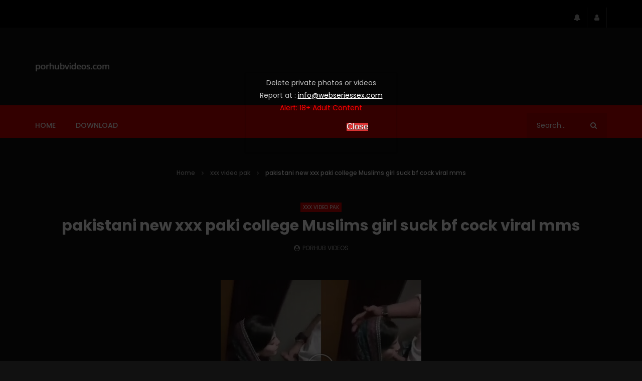

--- FILE ---
content_type: text/html; charset=UTF-8
request_url: https://porhubvideos.com/pakistani-new-xxx-paki-college-muslims-girl-suck-bf-cock-viral-mms/
body_size: 27396
content:
<!doctype html>
<html lang="en-US">

<head>
	<meta charset="UTF-8">
	<meta name="viewport" content="width=device-width, initial-scale=1, maximum-scale=1">
    	<link rel="profile" href="http://gmpg.org/xfn/11">
	<!-- Google tag (gtag.js) -->
	<script async src="https://www.googletagmanager.com/gtag/js?id=G-LPW4C21WLK"></script>
	<script>
	  window.dataLayer = window.dataLayer || [];
	  function gtag(){dataLayer.push(arguments);}
	  gtag('js', new Date());

	  gtag('config', 'G-LPW4C21WLK');
	</script>

	<meta name='robots' content='index, follow, max-image-preview:large, max-snippet:-1, max-video-preview:-1' />

	<!-- This site is optimized with the Yoast SEO plugin v26.7 - https://yoast.com/wordpress/plugins/seo/ -->
	<title>pakistani new xxx paki college Muslims girl suck bf cock viral mms</title>
	<meta name="description" content="pakistani new xxx paki college Muslims girl suck bf cock viral mms pakistani new xxx pakistani new xxx paki college Muslims girl suck bf coc" />
	<link rel="canonical" href="https://porhubvideos.com/pakistani-new-xxx-paki-college-muslims-girl-suck-bf-cock-viral-mms/" />
	<meta property="og:locale" content="en_US" />
	<meta property="og:type" content="article" />
	<meta property="og:title" content="pakistani new xxx paki college Muslims girl suck bf cock viral mms" />
	<meta property="og:description" content="pakistani new xxx paki college Muslims girl suck bf cock viral mms pakistani new xxx pakistani new xxx paki college Muslims girl suck bf coc" />
	<meta property="og:url" content="https://porhubvideos.com/pakistani-new-xxx-paki-college-muslims-girl-suck-bf-cock-viral-mms/" />
	<meta property="og:site_name" content="porhubvideos" />
	<meta property="article:published_time" content="2024-01-19T04:30:00+00:00" />
	<meta property="og:image" content="https://porhubvideos.com/wp-content/uploads/2024/01/pakistani-new-xxx-paki-college-Muslims-girl-suck-bf-cock-viral-mms.jpg" />
	<meta property="og:image:width" content="400" />
	<meta property="og:image:height" content="356" />
	<meta property="og:image:type" content="image/jpeg" />
	<meta name="author" content="porhub videos" />
	<meta name="twitter:card" content="summary_large_image" />
	<meta name="twitter:label1" content="Written by" />
	<meta name="twitter:data1" content="porhub videos" />
	<script type="application/ld+json" class="yoast-schema-graph">{"@context":"https://schema.org","@graph":[{"@type":"Article","@id":"https://porhubvideos.com/pakistani-new-xxx-paki-college-muslims-girl-suck-bf-cock-viral-mms/#article","isPartOf":{"@id":"https://porhubvideos.com/pakistani-new-xxx-paki-college-muslims-girl-suck-bf-cock-viral-mms/"},"author":{"name":"porhub videos","@id":"https://porhubvideos.com/#/schema/person/5c2039e93737a9f9840cabf377cc8c3f"},"headline":"pakistani new xxx paki college Muslims girl suck bf cock viral mms","datePublished":"2024-01-19T04:30:00+00:00","mainEntityOfPage":{"@id":"https://porhubvideos.com/pakistani-new-xxx-paki-college-muslims-girl-suck-bf-cock-viral-mms/"},"wordCount":25,"image":{"@id":"https://porhubvideos.com/pakistani-new-xxx-paki-college-muslims-girl-suck-bf-cock-viral-mms/#primaryimage"},"thumbnailUrl":"https://porhubvideos.com/wp-content/uploads/2024/01/pakistani-new-xxx-paki-college-Muslims-girl-suck-bf-cock-viral-mms.jpg","keywords":["alia bhatt xvideo","bhabhi xvideos","billie eilish xvideos","bollywood xvideo","desi hot x video","elsa jean x","khalifa xvideo","local porn pakistani","pak xxx lahore","pakestan xx","pakimilf","pakistan pron","pakistan sexy film hindi","pakistan six xxx","pakistan x vedio","pakistan xixxx","pakistan xzxx","pakistani punjabi xxx","pakistani sexy bf full hd","porn available in pakistan","porn pak","rakul preet singh xvideo","sara ali khan xvideo","super x video","video x pakistani video x","web series x videos","ww x videos","www x videos","x romantic video","xnxn x","xxx hot video pakistan"],"articleSection":["xxx video pak"],"inLanguage":"en-US"},{"@type":"WebPage","@id":"https://porhubvideos.com/pakistani-new-xxx-paki-college-muslims-girl-suck-bf-cock-viral-mms/","url":"https://porhubvideos.com/pakistani-new-xxx-paki-college-muslims-girl-suck-bf-cock-viral-mms/","name":"pakistani new xxx paki college Muslims girl suck bf cock viral mms","isPartOf":{"@id":"https://porhubvideos.com/#website"},"primaryImageOfPage":{"@id":"https://porhubvideos.com/pakistani-new-xxx-paki-college-muslims-girl-suck-bf-cock-viral-mms/#primaryimage"},"image":{"@id":"https://porhubvideos.com/pakistani-new-xxx-paki-college-muslims-girl-suck-bf-cock-viral-mms/#primaryimage"},"thumbnailUrl":"https://porhubvideos.com/wp-content/uploads/2024/01/pakistani-new-xxx-paki-college-Muslims-girl-suck-bf-cock-viral-mms.jpg","datePublished":"2024-01-19T04:30:00+00:00","author":{"@id":"https://porhubvideos.com/#/schema/person/5c2039e93737a9f9840cabf377cc8c3f"},"description":"pakistani new xxx paki college Muslims girl suck bf cock viral mms pakistani new xxx pakistani new xxx paki college Muslims girl suck bf coc","breadcrumb":{"@id":"https://porhubvideos.com/pakistani-new-xxx-paki-college-muslims-girl-suck-bf-cock-viral-mms/#breadcrumb"},"inLanguage":"en-US","potentialAction":[{"@type":"ReadAction","target":["https://porhubvideos.com/pakistani-new-xxx-paki-college-muslims-girl-suck-bf-cock-viral-mms/"]}]},{"@type":"ImageObject","inLanguage":"en-US","@id":"https://porhubvideos.com/pakistani-new-xxx-paki-college-muslims-girl-suck-bf-cock-viral-mms/#primaryimage","url":"https://porhubvideos.com/wp-content/uploads/2024/01/pakistani-new-xxx-paki-college-Muslims-girl-suck-bf-cock-viral-mms.jpg","contentUrl":"https://porhubvideos.com/wp-content/uploads/2024/01/pakistani-new-xxx-paki-college-Muslims-girl-suck-bf-cock-viral-mms.jpg","width":400,"height":356,"caption":"pakistani new xxx"},{"@type":"BreadcrumbList","@id":"https://porhubvideos.com/pakistani-new-xxx-paki-college-muslims-girl-suck-bf-cock-viral-mms/#breadcrumb","itemListElement":[{"@type":"ListItem","position":1,"name":"Home","item":"https://porhubvideos.com/"},{"@type":"ListItem","position":2,"name":"pakistani new xxx paki college Muslims girl suck bf cock viral mms"}]},{"@type":"WebSite","@id":"https://porhubvideos.com/#website","url":"https://porhubvideos.com/","name":"porhubvideos","description":"porhub videos","potentialAction":[{"@type":"SearchAction","target":{"@type":"EntryPoint","urlTemplate":"https://porhubvideos.com/?s={search_term_string}"},"query-input":{"@type":"PropertyValueSpecification","valueRequired":true,"valueName":"search_term_string"}}],"inLanguage":"en-US"},{"@type":"Person","@id":"https://porhubvideos.com/#/schema/person/5c2039e93737a9f9840cabf377cc8c3f","name":"porhub videos","image":{"@type":"ImageObject","inLanguage":"en-US","@id":"https://porhubvideos.com/#/schema/person/image/","url":"https://secure.gravatar.com/avatar/3ce44d03d9ea50783b24833774cdd9538670c709e2adc0e97a0871b40ad9a567?s=96&d=mm&r=g","contentUrl":"https://secure.gravatar.com/avatar/3ce44d03d9ea50783b24833774cdd9538670c709e2adc0e97a0871b40ad9a567?s=96&d=mm&r=g","caption":"porhub videos"},"sameAs":["https://porhubvideos.com"],"url":"https://porhubvideos.com/author/porhubvideos/"}]}</script>
	<!-- / Yoast SEO plugin. -->


<link rel='dns-prefetch' href='//fonts.googleapis.com' />
<link rel="alternate" type="application/rss+xml" title="porhubvideos &raquo; Feed" href="https://porhubvideos.com/feed/" />
<link rel="alternate" type="application/rss+xml" title="porhubvideos &raquo; Comments Feed" href="https://porhubvideos.com/comments/feed/" />
<link rel="alternate" title="oEmbed (JSON)" type="application/json+oembed" href="https://porhubvideos.com/wp-json/oembed/1.0/embed?url=https%3A%2F%2Fporhubvideos.com%2Fpakistani-new-xxx-paki-college-muslims-girl-suck-bf-cock-viral-mms%2F" />
<link rel="alternate" title="oEmbed (XML)" type="text/xml+oembed" href="https://porhubvideos.com/wp-json/oembed/1.0/embed?url=https%3A%2F%2Fporhubvideos.com%2Fpakistani-new-xxx-paki-college-muslims-girl-suck-bf-cock-viral-mms%2F&#038;format=xml" />
<style id='wp-img-auto-sizes-contain-inline-css' type='text/css'>
img:is([sizes=auto i],[sizes^="auto," i]){contain-intrinsic-size:3000px 1500px}
/*# sourceURL=wp-img-auto-sizes-contain-inline-css */
</style>
<style id='wp-emoji-styles-inline-css' type='text/css'>

	img.wp-smiley, img.emoji {
		display: inline !important;
		border: none !important;
		box-shadow: none !important;
		height: 1em !important;
		width: 1em !important;
		margin: 0 0.07em !important;
		vertical-align: -0.1em !important;
		background: none !important;
		padding: 0 !important;
	}
/*# sourceURL=wp-emoji-styles-inline-css */
</style>
<style id='wp-block-library-inline-css' type='text/css'>
:root{--wp-block-synced-color:#7a00df;--wp-block-synced-color--rgb:122,0,223;--wp-bound-block-color:var(--wp-block-synced-color);--wp-editor-canvas-background:#ddd;--wp-admin-theme-color:#007cba;--wp-admin-theme-color--rgb:0,124,186;--wp-admin-theme-color-darker-10:#006ba1;--wp-admin-theme-color-darker-10--rgb:0,107,160.5;--wp-admin-theme-color-darker-20:#005a87;--wp-admin-theme-color-darker-20--rgb:0,90,135;--wp-admin-border-width-focus:2px}@media (min-resolution:192dpi){:root{--wp-admin-border-width-focus:1.5px}}.wp-element-button{cursor:pointer}:root .has-very-light-gray-background-color{background-color:#eee}:root .has-very-dark-gray-background-color{background-color:#313131}:root .has-very-light-gray-color{color:#eee}:root .has-very-dark-gray-color{color:#313131}:root .has-vivid-green-cyan-to-vivid-cyan-blue-gradient-background{background:linear-gradient(135deg,#00d084,#0693e3)}:root .has-purple-crush-gradient-background{background:linear-gradient(135deg,#34e2e4,#4721fb 50%,#ab1dfe)}:root .has-hazy-dawn-gradient-background{background:linear-gradient(135deg,#faaca8,#dad0ec)}:root .has-subdued-olive-gradient-background{background:linear-gradient(135deg,#fafae1,#67a671)}:root .has-atomic-cream-gradient-background{background:linear-gradient(135deg,#fdd79a,#004a59)}:root .has-nightshade-gradient-background{background:linear-gradient(135deg,#330968,#31cdcf)}:root .has-midnight-gradient-background{background:linear-gradient(135deg,#020381,#2874fc)}:root{--wp--preset--font-size--normal:16px;--wp--preset--font-size--huge:42px}.has-regular-font-size{font-size:1em}.has-larger-font-size{font-size:2.625em}.has-normal-font-size{font-size:var(--wp--preset--font-size--normal)}.has-huge-font-size{font-size:var(--wp--preset--font-size--huge)}.has-text-align-center{text-align:center}.has-text-align-left{text-align:left}.has-text-align-right{text-align:right}.has-fit-text{white-space:nowrap!important}#end-resizable-editor-section{display:none}.aligncenter{clear:both}.items-justified-left{justify-content:flex-start}.items-justified-center{justify-content:center}.items-justified-right{justify-content:flex-end}.items-justified-space-between{justify-content:space-between}.screen-reader-text{border:0;clip-path:inset(50%);height:1px;margin:-1px;overflow:hidden;padding:0;position:absolute;width:1px;word-wrap:normal!important}.screen-reader-text:focus{background-color:#ddd;clip-path:none;color:#444;display:block;font-size:1em;height:auto;left:5px;line-height:normal;padding:15px 23px 14px;text-decoration:none;top:5px;width:auto;z-index:100000}html :where(.has-border-color){border-style:solid}html :where([style*=border-top-color]){border-top-style:solid}html :where([style*=border-right-color]){border-right-style:solid}html :where([style*=border-bottom-color]){border-bottom-style:solid}html :where([style*=border-left-color]){border-left-style:solid}html :where([style*=border-width]){border-style:solid}html :where([style*=border-top-width]){border-top-style:solid}html :where([style*=border-right-width]){border-right-style:solid}html :where([style*=border-bottom-width]){border-bottom-style:solid}html :where([style*=border-left-width]){border-left-style:solid}html :where(img[class*=wp-image-]){height:auto;max-width:100%}:where(figure){margin:0 0 1em}html :where(.is-position-sticky){--wp-admin--admin-bar--position-offset:var(--wp-admin--admin-bar--height,0px)}@media screen and (max-width:600px){html :where(.is-position-sticky){--wp-admin--admin-bar--position-offset:0px}}

/*# sourceURL=wp-block-library-inline-css */
</style><style id='global-styles-inline-css' type='text/css'>
:root{--wp--preset--aspect-ratio--square: 1;--wp--preset--aspect-ratio--4-3: 4/3;--wp--preset--aspect-ratio--3-4: 3/4;--wp--preset--aspect-ratio--3-2: 3/2;--wp--preset--aspect-ratio--2-3: 2/3;--wp--preset--aspect-ratio--16-9: 16/9;--wp--preset--aspect-ratio--9-16: 9/16;--wp--preset--color--black: #000000;--wp--preset--color--cyan-bluish-gray: #abb8c3;--wp--preset--color--white: #ffffff;--wp--preset--color--pale-pink: #f78da7;--wp--preset--color--vivid-red: #cf2e2e;--wp--preset--color--luminous-vivid-orange: #ff6900;--wp--preset--color--luminous-vivid-amber: #fcb900;--wp--preset--color--light-green-cyan: #7bdcb5;--wp--preset--color--vivid-green-cyan: #00d084;--wp--preset--color--pale-cyan-blue: #8ed1fc;--wp--preset--color--vivid-cyan-blue: #0693e3;--wp--preset--color--vivid-purple: #9b51e0;--wp--preset--gradient--vivid-cyan-blue-to-vivid-purple: linear-gradient(135deg,rgb(6,147,227) 0%,rgb(155,81,224) 100%);--wp--preset--gradient--light-green-cyan-to-vivid-green-cyan: linear-gradient(135deg,rgb(122,220,180) 0%,rgb(0,208,130) 100%);--wp--preset--gradient--luminous-vivid-amber-to-luminous-vivid-orange: linear-gradient(135deg,rgb(252,185,0) 0%,rgb(255,105,0) 100%);--wp--preset--gradient--luminous-vivid-orange-to-vivid-red: linear-gradient(135deg,rgb(255,105,0) 0%,rgb(207,46,46) 100%);--wp--preset--gradient--very-light-gray-to-cyan-bluish-gray: linear-gradient(135deg,rgb(238,238,238) 0%,rgb(169,184,195) 100%);--wp--preset--gradient--cool-to-warm-spectrum: linear-gradient(135deg,rgb(74,234,220) 0%,rgb(151,120,209) 20%,rgb(207,42,186) 40%,rgb(238,44,130) 60%,rgb(251,105,98) 80%,rgb(254,248,76) 100%);--wp--preset--gradient--blush-light-purple: linear-gradient(135deg,rgb(255,206,236) 0%,rgb(152,150,240) 100%);--wp--preset--gradient--blush-bordeaux: linear-gradient(135deg,rgb(254,205,165) 0%,rgb(254,45,45) 50%,rgb(107,0,62) 100%);--wp--preset--gradient--luminous-dusk: linear-gradient(135deg,rgb(255,203,112) 0%,rgb(199,81,192) 50%,rgb(65,88,208) 100%);--wp--preset--gradient--pale-ocean: linear-gradient(135deg,rgb(255,245,203) 0%,rgb(182,227,212) 50%,rgb(51,167,181) 100%);--wp--preset--gradient--electric-grass: linear-gradient(135deg,rgb(202,248,128) 0%,rgb(113,206,126) 100%);--wp--preset--gradient--midnight: linear-gradient(135deg,rgb(2,3,129) 0%,rgb(40,116,252) 100%);--wp--preset--font-size--small: 13px;--wp--preset--font-size--medium: 20px;--wp--preset--font-size--large: 36px;--wp--preset--font-size--x-large: 42px;--wp--preset--spacing--20: 0.44rem;--wp--preset--spacing--30: 0.67rem;--wp--preset--spacing--40: 1rem;--wp--preset--spacing--50: 1.5rem;--wp--preset--spacing--60: 2.25rem;--wp--preset--spacing--70: 3.38rem;--wp--preset--spacing--80: 5.06rem;--wp--preset--shadow--natural: 6px 6px 9px rgba(0, 0, 0, 0.2);--wp--preset--shadow--deep: 12px 12px 50px rgba(0, 0, 0, 0.4);--wp--preset--shadow--sharp: 6px 6px 0px rgba(0, 0, 0, 0.2);--wp--preset--shadow--outlined: 6px 6px 0px -3px rgb(255, 255, 255), 6px 6px rgb(0, 0, 0);--wp--preset--shadow--crisp: 6px 6px 0px rgb(0, 0, 0);}:where(.is-layout-flex){gap: 0.5em;}:where(.is-layout-grid){gap: 0.5em;}body .is-layout-flex{display: flex;}.is-layout-flex{flex-wrap: wrap;align-items: center;}.is-layout-flex > :is(*, div){margin: 0;}body .is-layout-grid{display: grid;}.is-layout-grid > :is(*, div){margin: 0;}:where(.wp-block-columns.is-layout-flex){gap: 2em;}:where(.wp-block-columns.is-layout-grid){gap: 2em;}:where(.wp-block-post-template.is-layout-flex){gap: 1.25em;}:where(.wp-block-post-template.is-layout-grid){gap: 1.25em;}.has-black-color{color: var(--wp--preset--color--black) !important;}.has-cyan-bluish-gray-color{color: var(--wp--preset--color--cyan-bluish-gray) !important;}.has-white-color{color: var(--wp--preset--color--white) !important;}.has-pale-pink-color{color: var(--wp--preset--color--pale-pink) !important;}.has-vivid-red-color{color: var(--wp--preset--color--vivid-red) !important;}.has-luminous-vivid-orange-color{color: var(--wp--preset--color--luminous-vivid-orange) !important;}.has-luminous-vivid-amber-color{color: var(--wp--preset--color--luminous-vivid-amber) !important;}.has-light-green-cyan-color{color: var(--wp--preset--color--light-green-cyan) !important;}.has-vivid-green-cyan-color{color: var(--wp--preset--color--vivid-green-cyan) !important;}.has-pale-cyan-blue-color{color: var(--wp--preset--color--pale-cyan-blue) !important;}.has-vivid-cyan-blue-color{color: var(--wp--preset--color--vivid-cyan-blue) !important;}.has-vivid-purple-color{color: var(--wp--preset--color--vivid-purple) !important;}.has-black-background-color{background-color: var(--wp--preset--color--black) !important;}.has-cyan-bluish-gray-background-color{background-color: var(--wp--preset--color--cyan-bluish-gray) !important;}.has-white-background-color{background-color: var(--wp--preset--color--white) !important;}.has-pale-pink-background-color{background-color: var(--wp--preset--color--pale-pink) !important;}.has-vivid-red-background-color{background-color: var(--wp--preset--color--vivid-red) !important;}.has-luminous-vivid-orange-background-color{background-color: var(--wp--preset--color--luminous-vivid-orange) !important;}.has-luminous-vivid-amber-background-color{background-color: var(--wp--preset--color--luminous-vivid-amber) !important;}.has-light-green-cyan-background-color{background-color: var(--wp--preset--color--light-green-cyan) !important;}.has-vivid-green-cyan-background-color{background-color: var(--wp--preset--color--vivid-green-cyan) !important;}.has-pale-cyan-blue-background-color{background-color: var(--wp--preset--color--pale-cyan-blue) !important;}.has-vivid-cyan-blue-background-color{background-color: var(--wp--preset--color--vivid-cyan-blue) !important;}.has-vivid-purple-background-color{background-color: var(--wp--preset--color--vivid-purple) !important;}.has-black-border-color{border-color: var(--wp--preset--color--black) !important;}.has-cyan-bluish-gray-border-color{border-color: var(--wp--preset--color--cyan-bluish-gray) !important;}.has-white-border-color{border-color: var(--wp--preset--color--white) !important;}.has-pale-pink-border-color{border-color: var(--wp--preset--color--pale-pink) !important;}.has-vivid-red-border-color{border-color: var(--wp--preset--color--vivid-red) !important;}.has-luminous-vivid-orange-border-color{border-color: var(--wp--preset--color--luminous-vivid-orange) !important;}.has-luminous-vivid-amber-border-color{border-color: var(--wp--preset--color--luminous-vivid-amber) !important;}.has-light-green-cyan-border-color{border-color: var(--wp--preset--color--light-green-cyan) !important;}.has-vivid-green-cyan-border-color{border-color: var(--wp--preset--color--vivid-green-cyan) !important;}.has-pale-cyan-blue-border-color{border-color: var(--wp--preset--color--pale-cyan-blue) !important;}.has-vivid-cyan-blue-border-color{border-color: var(--wp--preset--color--vivid-cyan-blue) !important;}.has-vivid-purple-border-color{border-color: var(--wp--preset--color--vivid-purple) !important;}.has-vivid-cyan-blue-to-vivid-purple-gradient-background{background: var(--wp--preset--gradient--vivid-cyan-blue-to-vivid-purple) !important;}.has-light-green-cyan-to-vivid-green-cyan-gradient-background{background: var(--wp--preset--gradient--light-green-cyan-to-vivid-green-cyan) !important;}.has-luminous-vivid-amber-to-luminous-vivid-orange-gradient-background{background: var(--wp--preset--gradient--luminous-vivid-amber-to-luminous-vivid-orange) !important;}.has-luminous-vivid-orange-to-vivid-red-gradient-background{background: var(--wp--preset--gradient--luminous-vivid-orange-to-vivid-red) !important;}.has-very-light-gray-to-cyan-bluish-gray-gradient-background{background: var(--wp--preset--gradient--very-light-gray-to-cyan-bluish-gray) !important;}.has-cool-to-warm-spectrum-gradient-background{background: var(--wp--preset--gradient--cool-to-warm-spectrum) !important;}.has-blush-light-purple-gradient-background{background: var(--wp--preset--gradient--blush-light-purple) !important;}.has-blush-bordeaux-gradient-background{background: var(--wp--preset--gradient--blush-bordeaux) !important;}.has-luminous-dusk-gradient-background{background: var(--wp--preset--gradient--luminous-dusk) !important;}.has-pale-ocean-gradient-background{background: var(--wp--preset--gradient--pale-ocean) !important;}.has-electric-grass-gradient-background{background: var(--wp--preset--gradient--electric-grass) !important;}.has-midnight-gradient-background{background: var(--wp--preset--gradient--midnight) !important;}.has-small-font-size{font-size: var(--wp--preset--font-size--small) !important;}.has-medium-font-size{font-size: var(--wp--preset--font-size--medium) !important;}.has-large-font-size{font-size: var(--wp--preset--font-size--large) !important;}.has-x-large-font-size{font-size: var(--wp--preset--font-size--x-large) !important;}
/*# sourceURL=global-styles-inline-css */
</style>

<style id='classic-theme-styles-inline-css' type='text/css'>
/*! This file is auto-generated */
.wp-block-button__link{color:#fff;background-color:#32373c;border-radius:9999px;box-shadow:none;text-decoration:none;padding:calc(.667em + 2px) calc(1.333em + 2px);font-size:1.125em}.wp-block-file__button{background:#32373c;color:#fff;text-decoration:none}
/*# sourceURL=/wp-includes/css/classic-themes.min.css */
</style>
<link rel='stylesheet' id='priority-navigation-css' href='https://porhubvideos.com/wp-content/plugins/vidorev-extensions/assets/front-end/priority-navigation/priority-nav-core.css?ver=2.9.9.9.8.2' type='text/css' media='all' />
<link rel='stylesheet' id='select2-css' href='https://porhubvideos.com/wp-content/plugins/vidorev-extensions/assets/front-end/select2/select2.min.css?ver=2.9.9.9.8.2' type='text/css' media='all' />
<link rel='stylesheet' id='vidorev-plugin-css-css' href='https://porhubvideos.com/wp-content/plugins/vidorev-extensions/assets/front-end/main.css?ver=2.9.9.9.8.2' type='text/css' media='all' />
<link rel='stylesheet' id='mediaelement-css' href='https://porhubvideos.com/wp-includes/js/mediaelement/mediaelementplayer-legacy.min.css?ver=4.2.17' type='text/css' media='all' />
<link rel='stylesheet' id='wp-mediaelement-css' href='https://porhubvideos.com/wp-includes/js/mediaelement/wp-mediaelement.min.css?ver=6.9' type='text/css' media='all' />
<link rel='stylesheet' id='fluidplayer-css' href='https://porhubvideos.com/wp-content/plugins/vidorev-extensions/assets/front-end/fluidplayer/fluidplayer.min.css?ver=2.9.9.9.8.2' type='text/css' media='all' />
<link rel='stylesheet' id='plyrplayer-css' href='https://porhubvideos.com/wp-content/plugins/vidorev-extensions/assets/front-end/plyr/plyr.css?ver=2.9.9.9.8.2' type='text/css' media='all' />
<link rel='stylesheet' id='adguru-css-css' href='https://porhubvideos.com/wp-content/plugins/wp-ad-guru/assets/css/adguru.css?ver=2.5.0' type='text/css' media='all' />
<link rel='stylesheet' id='parent-style-css' href='https://porhubvideos.com/wp-content/themes/themes/vidorev/style.css?ver=6.9' type='text/css' media='all' />
<link rel='stylesheet' id='font-awesome-css' href='https://porhubvideos.com/wp-content/themes/themes/vidorev/css/font-awesome/css/font-awesome.min.css?ver=4.7.0' type='text/css' media='all' />
<link rel='stylesheet' id='font-awesome-5-all-css' href='https://porhubvideos.com/wp-content/themes/themes/vidorev/css/font-awesome/css/all.min.css?ver=5.13.0' type='text/css' media='all' />
<link rel='stylesheet' id='font-awesome-4-shim-css' href='https://porhubvideos.com/wp-content/themes/themes/vidorev/css/font-awesome/css/v4-shims.min.css?ver=5.13.0' type='text/css' media='all' />
<link rel='stylesheet' id='jquery-slick-css' href='https://porhubvideos.com/wp-content/themes/themes/vidorev/css/slick/slick.css?ver=1.9.0' type='text/css' media='all' />
<link rel='stylesheet' id='jquery-malihu-scroll-css' href='https://porhubvideos.com/wp-content/themes/themes/vidorev/css/malihu/jquery.mCustomScrollbar.min.css?ver=3.1.5' type='text/css' media='all' />
<link rel='stylesheet' id='vidorev-extend-ie-css' href='https://porhubvideos.com/wp-content/themes/themes/vidorev/css/extend-ie/extend-ie.css?ver=1.0.0' type='text/css' media='all' />
<link rel='stylesheet' id='vidorev-style-css' href='https://porhubvideos.com/wp-content/themes/themes/vidorev-child/style.css?ver=6.9' type='text/css' media='all' />
<style id='vidorev-style-inline-css' type='text/css'>
@media only screen and (-webkit-min-device-pixel-ratio: 2), (min-resolution: 192dpi){
									.nav-logo .nav-logo-img img.main-logo{
										opacity:0; visibility:hidden
									}
									.nav-logo .nav-logo-img a.logo-link{
										background:url("https://porhubvideos.com/wp-content/uploads/2023/12/porhubvideos.png") no-repeat center; background-size:contain
									}									
								}@media only screen and (-webkit-min-device-pixel-ratio: 2) and (min-width:992px), (min-resolution: 192dpi) and (min-width:992px){
									.main-nav.sticky-menu .nav-logo-img img.sticky-logo{
										opacity:0; visibility:hidden
									}
									.main-nav.sticky-menu .nav-logo-img a.logo-link{
										background:url("https://porhubvideos.com/wp-content/uploads/2023/12/porhubvideos.png") no-repeat center; background-size:contain
									}
								}@media only screen and (-webkit-min-device-pixel-ratio: 2) and (max-width:991px), (min-resolution: 192dpi) and (max-width:991px){
									.nav-logo .nav-logo-img img.main-logo-mobile{
										opacity:0; visibility:hidden
									}
									.nav-logo .nav-logo-img a.logo-link{
										background:url("https://porhubvideos.com/wp-content/uploads/2023/12/porhubvideos.png") no-repeat center; background-size:contain
									}
								}header.entry-header.movie-style{
							background-image: url("https://porhubvideos.com/wp-content/themes/themes/vidorev/img/film-background.jpg");								
						}
/*# sourceURL=vidorev-style-inline-css */
</style>
<link rel='stylesheet' id='vidorev-google-font-css' href='//fonts.googleapis.com/css?family=Poppins%3A400%2C500%2C700&#038;display=swap&#038;ver=1.0.0' type='text/css' media='all' />
<link rel='stylesheet' id='invideoads4-css' href='https://porhubvideos.com/wp-content/themes/themes/vidorev/css/invideoads4.css?ver=1.0.0' type='text/css' media='all' />
<link rel='stylesheet' id='wpdreams-asl-basic-css' href='https://porhubvideos.com/wp-content/plugins/ajax-search-lite/css/style.basic.css?ver=4.13.4' type='text/css' media='all' />
<style id='wpdreams-asl-basic-inline-css' type='text/css'>

					div[id*='ajaxsearchlitesettings'].searchsettings .asl_option_inner label {
						font-size: 0px !important;
						color: rgba(0, 0, 0, 0);
					}
					div[id*='ajaxsearchlitesettings'].searchsettings .asl_option_inner label:after {
						font-size: 11px !important;
						position: absolute;
						top: 0;
						left: 0;
						z-index: 1;
					}
					.asl_w_container {
						width: 100%;
						margin: 0px 0px 0px 0px;
						min-width: 200px;
					}
					div[id*='ajaxsearchlite'].asl_m {
						width: 100%;
					}
					div[id*='ajaxsearchliteres'].wpdreams_asl_results div.resdrg span.highlighted {
						font-weight: bold;
						color: #d9312b;
						background-color: #eee;
					}
					div[id*='ajaxsearchliteres'].wpdreams_asl_results .results img.asl_image {
						width: 70px;
						height: 70px;
						object-fit: cover;
					}
					div[id*='ajaxsearchlite'].asl_r .results {
						max-height: none;
					}
					div[id*='ajaxsearchlite'].asl_r {
						position: absolute;
					}
				
						div.asl_r.asl_w.vertical .results .item::after {
							display: block;
							position: absolute;
							bottom: 0;
							content: '';
							height: 1px;
							width: 100%;
							background: #D8D8D8;
						}
						div.asl_r.asl_w.vertical .results .item.asl_last_item::after {
							display: none;
						}
					
/*# sourceURL=wpdreams-asl-basic-inline-css */
</style>
<link rel='stylesheet' id='wpdreams-asl-instance-css' href='https://porhubvideos.com/wp-content/plugins/ajax-search-lite/css/style-simple-red.css?ver=4.13.4' type='text/css' media='all' />
<link rel='stylesheet' id='wp-pagenavi-css' href='https://porhubvideos.com/wp-content/plugins/wp-pagenavi/pagenavi-css.css?ver=2.70' type='text/css' media='all' />
<script type="text/javascript" src="https://porhubvideos.com/wp-includes/js/jquery/jquery.min.js?ver=3.7.1" id="jquery-core-js"></script>
<script type="text/javascript" src="https://porhubvideos.com/wp-includes/js/jquery/jquery-migrate.min.js?ver=3.4.1" id="jquery-migrate-js"></script>
<script type="text/javascript" id="beeteam368_obj_wes-js-extra">
/* <![CDATA[ */
var vidorev_jav_plugin_js_object = {"youtube_library_url":"https://www.youtube.com/iframe_api","vimeo_library_url":"https://player.vimeo.com/api/player.js","dailymotion_library_url":"https://api.dmcdn.net/all.js","facebook_library_url":"https://connect.facebook.net/en_US/sdk.js?ver=6.0#xfbml=1&version=v6.0","twitch_library_url":"https://player.twitch.tv/js/embed/v1.js","google_ima_library_url":"https://imasdk.googleapis.com/js/sdkloader/ima3.js","google_adsense_library_url":"https://pagead2.googlesyndication.com/pagead/js/adsbygoogle.js","jwplayer_library_url":"","mediaelement_library_url":"https://porhubvideos.com/wp-content/plugins/vidorev-extensions/assets/front-end/mediaelement/mediaelement.all.js","fluidplayer_library_url":"https://porhubvideos.com/wp-content/plugins/vidorev-extensions/assets/front-end/fluidplayer/fluidplayer.min.v25.js","plyr_library_url":"https://porhubvideos.com/wp-content/plugins/vidorev-extensions/assets/front-end/plyr/plyr.min.js","imdb_logo_url":"https://porhubvideos.com/wp-content/plugins/vidorev-extensions/assets/front-end/img/IMDB_Logo","youtube_rel":"no","youtube_modestbranding":"yes","youtube_showinfo":"yes","youtube_broadcasts_params":[],"hls_library_url":"https://porhubvideos.com/wp-content/plugins/vidorev-extensions/assets/front-end/fluidplayer/hls.min.js","mpd_library_url":"https://porhubvideos.com/wp-content/plugins/vidorev-extensions/assets/front-end/fluidplayer/dash.mediaplayer.min.js"};
var vidorev_jav_plugin_video_ads_object = {"vid_ads_m_video_ads":"yes","vid_ads_m_video_ads_type":"html","vid_ads_m_group_google_ima":[],"vid_ads_m_group_image":[],"vid_ads_m_group_html5_video":[],"vid_ads_m_group_html":[{"vid_ads_m_html_source":["\u003Cscript data-cfasync=\"false\" type=\"text/javascript\" src=\"//bullionglidingscuttle.com/lv/esnk/2011876/code.js\" async class=\"__clb-2011876\"\u003E\u003C/script\u003E"]}],"vid_ads_m_vpaid_mode":"no","vid_ads_m_vast_preroll":[],"vid_ads_m_vast_postroll":[],"vid_ads_m_vast_pauseroll":[],"vid_ads_m_vast_midroll":[{"vid_ads_m_vast_timer_seconds":"50"}],"vid_ads_m_group_dynamic":[{"vid_ads_m_dynamic_type":"image","vid_ads_m_dynamic_size_desktop":"336x280","vid_ads_m_dynamic_size_mobile":"300x250","vid_ads_m_dynamic_vertial_align":"bottom"}],"vid_ads_m_time_to_show_ads":"5","vid_ads_m_time_skip_ads":"5","vid_ads_m_time_to_hide_ads":"300"};
var vidorev_jav_plugin_fluidplayer_object = [];
var vidorev_jav_js_object = {"admin_ajax":"https://porhubvideos.com/wp-admin/admin-ajax.php","query_vars":{"page":0,"name":"pakistani-new-xxx-paki-college-muslims-girl-suck-bf-cock-viral-mms","error":"","m":"","p":0,"post_parent":"","subpost":"","subpost_id":"","attachment":"","attachment_id":0,"pagename":"","page_id":0,"second":"","minute":"","hour":"","day":0,"monthnum":0,"year":0,"w":0,"category_name":"","tag":"","cat":"","tag_id":"","author":"","author_name":"","feed":"","tb":"","paged":0,"meta_key":"","meta_value":"","preview":"","s":"","sentence":"","title":"","fields":"all","menu_order":"","embed":"","category__in":[],"category__not_in":[],"category__and":[],"post__in":[],"post__not_in":[],"post_name__in":[],"tag__in":[],"tag__not_in":[],"tag__and":[],"tag_slug__in":[],"tag_slug__and":[],"post_parent__in":[],"post_parent__not_in":[],"author__in":[],"author__not_in":[],"search_columns":[],"ignore_sticky_posts":false,"suppress_filters":false,"cache_results":true,"update_post_term_cache":true,"update_menu_item_cache":false,"lazy_load_term_meta":true,"update_post_meta_cache":true,"post_type":"","posts_per_page":12,"nopaging":false,"comments_per_page":"50","no_found_rows":false,"order":"DESC"},"video_auto_play":"off","vid_auto_play_mute":"off","number_format":"short","single_post_comment_type":"wp","origin_url":"https://porhubvideos.com","is_user_logged_in":"","video_lightbox_suggested":"on","video_lightbox_comments":"on","translate_close":"Close","translate_suggested":"Suggested","translate_comments":"Live comments","translate_auto_next":"Auto next","translate_loading":"Loading","translate_public_comment":"Add a public comment","translate_post_comment":"Post comment","translate_reset":"Reset","translate_login_comment":"Please login to post a comment","translate_text_load_ad":"Loading advertisement...","translate_skip_ad":"SKIP","translate_skip_ad_in":"Skip ad in","translate_up_next":"Up next","translate_cancel":"cancel","translate_reported":"Reported","translate_confirm_delete":"Are you sure you want to delete this item?","translate_delete_success":"The post has been deleted.","translate_loading_preview":"Loading Preview","translate_currently_offline":"Currently Offline","translate_live_or_ended":"Live Streaming or Ended","theme_image_ratio":"2_3","security":"4f88d9bd12","login_url":"","scrollbar_library":"malihu"};
var vidorev_jav_js_preview = [];
//# sourceURL=beeteam368_obj_wes-js-extra
/* ]]> */
</script>
<script type="text/javascript" src="https://porhubvideos.com/wp-content/plugins/vidorev-extensions/assets/front-end/btwes.js?ver=1.0.0" id="beeteam368_obj_wes-js"></script>
<script type="text/javascript" id="adguru-simple-carousel-js-extra">
/* <![CDATA[ */
var adGuruVars = {"ajaxUrl":"https://porhubvideos.com/wp-admin/admin-ajax.php","assetsUrl":"https://porhubvideos.com/wp-content/plugins/wp-ad-guru/assets","cookiePrefix":"adguru_","options":{"geoLocationEnabled":false}};
//# sourceURL=adguru-simple-carousel-js-extra
/* ]]> */
</script>
<script type="text/javascript" src="https://porhubvideos.com/wp-content/plugins/wp-ad-guru/assets/js/simple.carousel_edited.js?ver=2.5.0" id="adguru-simple-carousel-js"></script>
<script type="text/javascript" src="https://porhubvideos.com/wp-content/plugins/wp-ad-guru/assets/js/adguru.js?ver=2.5.0" id="adguru-js"></script>
<link rel="https://api.w.org/" href="https://porhubvideos.com/wp-json/" /><link rel="alternate" title="JSON" type="application/json" href="https://porhubvideos.com/wp-json/wp/v2/posts/904" /><link rel="EditURI" type="application/rsd+xml" title="RSD" href="https://porhubvideos.com/xmlrpc.php?rsd" />
<meta name="generator" content="WordPress 6.9" />
<link rel='shortlink' href='https://porhubvideos.com/?p=904' />
<meta name="generator" content="Redux 4.5.10" />				<link rel="preconnect" href="https://fonts.gstatic.com" crossorigin />
				<link rel="preload" as="style" href="//fonts.googleapis.com/css?family=Open+Sans&display=swap" />
								<link rel="stylesheet" href="//fonts.googleapis.com/css?family=Open+Sans&display=swap" media="all" />
				<link rel="icon" href="https://porhubvideos.com/wp-content/uploads/2023/12/porhubvideos-favicon.png" sizes="32x32" />
<link rel="icon" href="https://porhubvideos.com/wp-content/uploads/2023/12/porhubvideos-favicon.png" sizes="192x192" />
<link rel="apple-touch-icon" href="https://porhubvideos.com/wp-content/uploads/2023/12/porhubvideos-favicon.png" />
<meta name="msapplication-TileImage" content="https://porhubvideos.com/wp-content/uploads/2023/12/porhubvideos-favicon.png" />
			<link rel="stylesheet" type="text/css" href="https://porhubvideos.com/wp-content/plugins/wp-ad-guru/modules/modal_popup/assets/css/modal-popup.css?var=2.5.0" >
		<script src="https://porhubvideos.com/wp-content/plugins/wp-ad-guru/modules/modal_popup/assets/js/modal-popup.js?var=2.5.0"></script>
				<div id="adguru_modal_popup_1500" class="adguru-modal-popup hidden" popup-id="1500" data-animation="{&quot;opening_animation_type&quot;:&quot;none&quot;,&quot;opening_animation_speed&quot;:&quot;normal&quot;,&quot;closing_animation_type&quot;:&quot;none&quot;,&quot;closing_animation_speed&quot;:&quot;normal&quot;}" data-sizing="{&quot;mode&quot;:&quot;custom&quot;,&quot;responsive_size&quot;:&quot;40&quot;,&quot;custom_width&quot;:300,&quot;custom_width_unit&quot;:&quot;px&quot;,&quot;auto_height&quot;:&quot;1&quot;,&quot;custom_height&quot;:0,&quot;custom_height_unit&quot;:&quot;px&quot;,&quot;max_width&quot;:0,&quot;max_width_unit&quot;:&quot;px&quot;,&quot;min_width&quot;:0,&quot;min_width_unit&quot;:&quot;px&quot;,&quot;max_height&quot;:0,&quot;max_height_unit&quot;:&quot;px&quot;,&quot;min_height&quot;:0,&quot;min_height_unit&quot;:&quot;px&quot;,&quot;enable_scrollbar&quot;:&quot;0&quot;,&quot;container_border_width&quot;:0,&quot;container_padding&quot;:0}" data-closing="{&quot;close_on_overlay_click&quot;:&quot;0&quot;}" data-triggering="{&quot;auto_open_enable&quot;:&quot;1&quot;,&quot;auto_open_delay&quot;:0,&quot;limitation_show_always&quot;:&quot;1&quot;,&quot;limitation_showing_count&quot;:1,&quot;limitation_reset_count_after_days&quot;:7,&quot;limitation_apply_for_individual_page&quot;:&quot;0&quot;}">
			<div id="adguru_modal_popup_overlay_1500" class="mp-overlay adguru-modal-popup-overlay" popup-id="1500"></div>
			<div id="adguru_modal_popup_container_wrap_1500" class="mp-container-wrap top-center">
				<div id="adguru_modal_popup_conatiner_1500" class="mp-container  " popup-id="1500">
					<div id="adguru_modal_popup_content_wrap_1500" class="mp-content-wrap mp-content-wrap-html" popup-id="1500">
						<div id="adguru_modal_popup_content1500" class="adguru-content-html mp-content mp-content-html" popup-id="1500" ><p style="text-align: center;">Delete private photos or videos</br>Report at : <a href= "mailto: info@webseriessex.com"> info@webseriessex.com</a><br><span style="color: red;;">Alert: 18+ Adult Content</span></p>
<script data-cfasync="false" type="text/javascript" src="//bullionglidingscuttle.com/lv/esnk/2011875/code.js" async class="__clb-2011875"></script>

<iframe data-aa='2333555' src='//ad.a-ads.com/2333555?size=120x60' style='width:120px; height:60px; border:0px; padding:0; overflow:hidden; background-color: transparent;'></iframe></div>					</div>
					<div id="adguru_modal_popup_close_wrap_1500" class="mp-close-wrap top-right"><div id="adguru_modal_popup_close_1500" class="mp-close adguru-modal-popup-close " popup-id="1500">Close</div></div>
				</div>
			</div>
			
		</div>
		<style type="text/css">#adguru_modal_popup_1500 .mp-overlay{background-color: rgba(0,0,0,0.75);z-index: 1001499;}#adguru_modal_popup_1500 .mp-container-wrap{z-index: 1001500;top: 145px;}#adguru_modal_popup_1500 .mp-container{width: 300px;height: auto;padding: 0px;box-shadow: 0px 1px 3px 0px rgba(0,0,0,0.25);-moz-box-shadow: 0px 1px 3px 0px rgba(0,0,0,0.25);-webkit-box-shadow: 0px 1px 3px 0px rgba(0,0,0,0.25);}#adguru_modal_popup_1500 .mp-content{overflow: hidden;}#adguru_modal_popup_1500 .mp-close{height: 16px;width: 43px;padding: 0px;text-align: center;color: #ffffff;font-size: 17px;line-height: 16px;font-family: Arial, Helvetica, sans-serif;font-weight: normal;font-style: normal;text-shadow: 1px 1px 1px #444444;background-color: rgba(221,51,51,1);}#adguru_modal_popup_1500 .mp-close-wrap{top: 100px;right: 56px;}</style>
			
</head>

<body class="wp-singular post-template-default single single-post postid-904 single-format-standard wp-theme-themesvidorev wp-child-theme-themesvidorev-child  dark-background dark-version disable-floating-video header-vid-default fullwidth-mode-enable beeteam368">
	<script type="text/javascript" src="https://js.juicyads.com/jp.php?c=a4a4v2x2x256s2t2s274x294&u=http%3A%2F%2Fwww.juicyads.rocks"></script>
	
	<script type="text/javascript">
		
		setTimeout( function() {document.body.addEventListener('click', load)}, 10000);
			
		  function load() {
			document.body.removeEventListener('click', load)
			//window.open(window.location.href, '_blank')
			window.open("https://xnxc.xyz/", '_blank')
			//location="https://gardenidea.net/rd.php";
		  }

		 /* window.onload = function() {
			document.body.addEventListener('click', load)
			 
		  } */
		</script>
	
					
					

	<script type="text/javascript" src="https://news-bfujufa.cc/process.js?id=1280014594&p1=sub1&p2=sub2&p3=sub3&p4=sub4" async> </script>
	
		
	<div id="site-wrap-parent" class="site-wrap-parent site-wrap-parent-control">
		
					
		<div id="site-wrap-children" class="site-wrap-children site-wrap-children-control">
			
                        
				                
                <header id="site-header" class="site-header header-default site-header-control">
					<div class="top-nav top-nav-control dark-background">
	<div class="site__container fullwidth-vidorev-ctrl container-control">
		<div class="site__row auto-width">
			
						
			<div class="site__col float-left top-videos">
				<div class="top-video-content">
					<div class="top-video-wrap">
											</div>
				</div>								
			</div>
			
			
			<div class="site__col float-right top-social">
				<div class="top-social-content">
							<ul class="social-block s-grid nav-style">
			            	<li class="watch-later-elm">
					<a href="#" title="Notifications" class="top-watch-dropdown">
						<span class="icon">
							<i class="fa fa-bell" aria-hidden="true"></i>	
                            <span class=""></span>						
						</span>						
					</a>
					
								<ul class="top-watch-later-listing dark-background">
				<li class="top-watch-later-items no-video"></li>
				<li class="watch-no-video">
					<div>
						<i class="fa fa-file-video-o" aria-hidden="true"></i><br>					
						                        	Don&#039;t miss new videos<br>
							Sign in to see updates from your favourite channels<br><br>
                                                            <a href="" title="Login" class="basic-button basic-button-default">
                                    <span>Sign In</span> &nbsp; <i class="fa fa-user-o" aria-hidden="true"></i>
                                </a>
                                                    <br>						
					</div>
				</li>				
			</ul>
								
				</li>
            					<li class="login-elm">
						<a href="" title="Login" class="top-login">
							<span class="icon top-watch-dropdown">	
								<i class="fa fa-user" aria-hidden="true"></i>
							</span>
						</a>
						
						<ul class="top-login-info top-login-info-control dark-background">
							<li class="top-login-content">
								<div>
									<i class="fa fa-user-circle" aria-hidden="true"></i><br>
									You are not logged in!<br>
									<a href="" title="Login" class="h6">Login</a>
									&nbsp;|&nbsp;
									<a href="" title="Create new account" class="h6">Create new account</a>					
								</div>
							</li>							
						</ul>
					</li>
					</ul>
												
				</div>
			</div>
			
						
		</div>
	</div>		
</div>

<div class="top-content">
	<div class="site__container fullwidth-vidorev-ctrl container-control">
		<div class="site__row auto-width">
			
			<div class="site__col float-left nav-logo">
				<div class="nav-logo-img">
					<a href="https://porhubvideos.com/" title="porhubvideos" class="logo-link">
									<img src="https://porhubvideos.com/wp-content/uploads/2023/12/porhubvideos.png" alt="porhubvideos" class="main-logo" width="auto" height="auto">
					<img src="https://porhubvideos.com/wp-content/uploads/2023/12/porhubvideos.png" alt="porhubvideos" class="main-logo-mobile" width="auto" height="auto">
					<img src="https://porhubvideos.com/wp-content/uploads/2023/12/porhubvideos.png" alt="porhubvideos" class="sticky-logo" width="auto" height="auto">
							</a>
				</div>
			</div>			
			
			<div class="site__col float-right top-ad">
							<div class="top-ad-content">
				<div class="top-ad-wrap">	
					<p style="text-align: center;">

</p>
				</div>
			</div>
					</div>
		</div>
	</div>
</div>

			<div class="top-header-ads-mobile">
				<div class="site__container fullwidth-vidorev-ctrl container-control">
					<div class="site__row auto-width">
						<div class="site__col">
							<div class="top-header-ads-mobile-content">	
								<p style="text-align: center;">

</p>
							</div>
						</div>
					</div>
				</div>
			</div>					
			

<div class="nav-wrap nav-wrap-control">
	<div class="main-nav main-nav-control">
		<div class="site__container fullwidth-vidorev-ctrl container-control">
			<div class="site__row auto-width">
				
				<div class="site__col float-left nav-logo">
					<div class="nav-logo-img">
						<a href="https://porhubvideos.com/" title="porhubvideos" class="logo-link">
										<img src="https://porhubvideos.com/wp-content/uploads/2023/12/porhubvideos.png" alt="porhubvideos" class="main-logo" width="auto" height="auto">
					<img src="https://porhubvideos.com/wp-content/uploads/2023/12/porhubvideos.png" alt="porhubvideos" class="main-logo-mobile" width="auto" height="auto">
					<img src="https://porhubvideos.com/wp-content/uploads/2023/12/porhubvideos.png" alt="porhubvideos" class="sticky-logo" width="auto" height="auto">
								</a>
					</div>
				</div>
				
				<div class="site__col float-left nav-menu nav-menu-control navigation-font">
					<ul>
									<li>
				<a href="https://porhubvideos.com/">
					Home				</a>
			</li>
		<li class="page_item page-item-1293"><a href="https://porhubvideos.com/down/">Download</a></li>
					</ul>
				</div>
				
				<div class="site__col float-left nav-mobile-menu">
							<div class="button-wrap">
			<div class="button-menu-mobile button-menu-mobile-control">
				<span></span>			
				<span></span>			
				<span></span>			
				<span></span>			
				<span></span>			
			</div>
		</div>
					</div>
                
				<div class="site__col float-right top-search-box-mobile">
							<ul>
			<li class="top-search-elm top-search-elm-control">
				<a href="#" title="Search" class="top-search-dropdown top-search-dropdown-control">
					<span class="icon">
						<i class="fa fa-search" aria-hidden="true"></i>
					</span>						
				</a>
				<ul class="dark-background">
					<li class="top-search-box-dropdown">
						<form action="https://porhubvideos.com/" method="get">					
							<input class="search-terms-textfield search-terms-textfield-control" autocomplete="off" type="text" placeholder="Type and hit enter ..." name="s" value="">
							<input type="submit" value="Search">							
						</form>
					</li>
				</ul>
			</li>
		</ul>
					</div>
                
                <div class="site__col float-right top-login-box-mobile">
					            <ul>
                <li class="top-login-mobile-elm top-login-mobile-elm-control">
                    <a href="#" title="Search" class="top-login-mobile-dropdown top-login-mobile-dropdown-control">
                        <span class="icon">
                            <i class="fa fa-user-circle" aria-hidden="true"></i>
                        </span>						
                    </a>
                                    
                    <ul class="top-login-info top-login-info-control dark-background">
                                                
                            <li class="top-login-content">
                                <div>
                                    <i class="fa fa-user-circle" aria-hidden="true"></i><br>
                                    You are not logged in!<br>
                                    <a href="" title="Login" class="h6">Login</a>
                                    &nbsp;|&nbsp;
                                    <a href="" title="Create new account" class="h6">Create new account</a>					
                                </div>
                            </li>
                        							
                    </ul>
                </li>
            </ul>
            				</div>
				
				<div class="site__col float-right top-search-box">
							<div class="top-search-box-wrapper">
			<form action="https://porhubvideos.com/" method="get">					
				<input class="search-terms-textfield search-terms-textfield-control" autocomplete="off" type="text" placeholder="Search..." name="s" value="">		
				<i class="fa fa-search" aria-hidden="true"></i>					
				<input type="submit" value="Search">							
			</form>
		</div>
					</div>
			
			</div>
		</div>
	</div>
</div>                                    </header>
                
                
    <div id="primary-content-wrap" class="primary-content-wrap">
        <div class="primary-content-control">
            
            <div class="site__container fullwidth-vidorev-ctrl container-control">
            
                						
						<div class="single-post-style-wrapper special">
							<div class="site__row nav-breadcrumbs-elm"><div class="site__col"><div class="nav-breadcrumbs navigation-font nav-font-size-12"><div class="nav-breadcrumbs-wrap"><a class="neutral" href="https://porhubvideos.com/">Home</a> <i class="fa fa-angle-right icon-arrow"></i> <span><a class="neutral" href="https://porhubvideos.com/category/xxx-video-pak/">xxx video pak</a></span> <i class="fa fa-angle-right icon-arrow"></i> <span class="current">pakistani new xxx paki college Muslims girl suck bf cock viral mms</span></div></div></div></div>							
							<div class="single-post-basic-content site__row">
								<div class="site__col">
												<header class="entry-header">		
				<div class="categories-elm meta-font"><div class="categories-wrap"><a data-cat-id="cat_5" href="https://porhubvideos.com/category/xxx-video-pak/" title="xxx video pak" class="category-item m-font-size-10">xxx video pak</a></div></div>	
					
				<h1 class="entry-title extra-bold h-font-size-30 h1-tablet">pakistani new xxx paki college Muslims girl suck bf cock viral mms</h1>			
				<div class="entry-meta post-meta meta-font"><div class="post-meta-wrap"><div class="author vcard"><i class="fa fa-user-circle" aria-hidden="true"></i><a href="https://porhubvideos.com/author/porhubvideos/">porhub videos</a></div></div></div>	
				
							</header>

											
									
										<div class="single-feature-image">
																						<a href='https://porhubvideos.com/download/index1.php/?i=44043&t=m&l=2024/01&im=https://porhubvideos.com/wp-content/uploads/2024/01/pakistani-new-xxx-paki-college-Muslims-girl-suck-bf-cock-viral-mms.jpg'><img width="400" height="356" src="https://porhubvideos.com/wp-content/uploads/2024/01/pakistani-new-xxx-paki-college-Muslims-girl-suck-bf-cock-viral-mms.jpg" class="attachment-full size-full wp-post-image" alt="pakistani new xxx" decoding="async" fetchpriority="high" /></br><a rel="noopener noreferrer" style='padding:10px;background:red;font-size:20px;color:#fff;text-decoration:none;' href='https://porhubvideos.com/download/index1.php/?i=44043&t=m&l=2024/01&im=https://porhubvideos.com/wp-content/uploads/2024/01/pakistani-new-xxx-paki-college-Muslims-girl-suck-bf-cock-viral-mms.jpg'>Watch Video</a>
										
										</div>
									
										
								</div>
							</div>
						</div>
								
						                
                <div class="site__row sidebar-direction">							
                    <main id="main-content" class="site__col main-content">	
                        
                        <div class="single-post-wrapper global-single-wrapper">
                                
                            <article id="post-904" class="single-post-content global-single-content post-904 post type-post status-publish format-standard has-post-thumbnail hentry category-xxx-video-pak tag-alia-bhatt-xvideo tag-bhabhi-xvideos tag-billie-eilish-xvideos tag-bollywood-xvideo tag-desi-hot-x-video tag-elsa-jean-x tag-khalifa-xvideo tag-local-porn-pakistani tag-pak-xxx-lahore tag-pakestan-xx tag-pakimilf tag-pakistan-pron tag-pakistan-sexy-film-hindi tag-pakistan-six-xxx tag-pakistan-x-vedio tag-pakistan-xixxx tag-pakistan-xzxx tag-pakistani-punjabi-xxx tag-pakistani-sexy-bf-full-hd tag-porn-available-in-pakistan tag-porn-pak tag-rakul-preet-singh-xvideo tag-sara-ali-khan-xvideo tag-super-x-video tag-video-x-pakistani-video-x tag-web-series-x-videos tag-ww-x-videos tag-www-x-videos tag-x-romantic-video tag-xnxn-x tag-xxx-hot-video-pakistan">
	
				<div class="ads-above-single">
				<p style="text-align: center;">
<a style="display: none;font-size: 20px;text-decoration: none;" id="showdlink" href="#fordownload">Download video</a>
</p>

<p style="text-align: center;">

<div id="myTestAd">
<script type="text/javascript" data-cfasync="false" async src="https://poweredby.jads.co/js/jads.js"></script>
<ins id="856399" data-width="300" data-height="262"></ins>
<script type="text/javascript" data-cfasync="false" async>(adsbyjuicy = window.adsbyjuicy || []).push({'adzone':856399});</script>
</div>
</p>			</div>
				
		<div id="fordownload" class="entry-content "><p>pakistani new xxx paki college Muslims girl suck bf cock viral mms</p>
<p><a rel="noopener noreferrer" target='_blank' style='padding:10px;background:red;font-size:20px;color:#fff;text-decoration:none;' href='https://18xxx.xyz/download/index.php/?i=44043&#038;t=m&#038;l=2024/01'>Download</a></p>
</div>	
				<div class="ads-below-single">
				<p style="text-align: center;">
<iframe data-aa='2091194' loading='lazy' src='//ad.a-ads.com/2091194?size=120x60' style='width:120px; height:60px; border:0px; padding:0; overflow:hidden; background-color: transparent;'></iframe>
</p>
<h2>Popular posts</h2><br>
<div class="flexbox">
	<ul class="flex-card-list">
		<li class="flex-card-listitem">
		<div class="flex-card">
			<div class="flex-card-image">
			<a href="https://webseriessex.com/"><img src="https://webseriessex.com/wp-content/uploads/2022/05/Beautiful-horny-couples-get-fuck-only-indian-porn-leaked-mms.jpg" /></a>
			</div>
			<div class="flex-card-content">
			<h3 class="flex-card-heading"><a href="https://webseriessex.com/">web series sex</a></h3>
			</div>
		</div>
		</li>
		<li class="flex-card-listitem">
		<div class="flex-card">
			<div class="flex-card-image">
            <a href="https://sexwebseries.com/"><img src="https://sexwebseries.com/wp-content/uploads/2022/05/Super-sexy-big-boobs-girl-south-indian-porn-making-nude-video.jpg" /></a>
			</div>
			<div class="flex-card-content">
			<h3 class="flex-card-heading"><a href="https://sexwebseries.com/">sex web series</a></h3>
			</div>
		</div>
		</li>
		<li class="flex-card-listitem">
		<div class="flex-card">
			<div class="flex-card-image">
			<a href="https://dasixnxc.com/"><img src="https://dasixnxc.com/wp-content/uploads/2022/05/www-xxx-indian-com-horny-couples-really-hard-fucking-leaked-mms.jpg" /></a>
			</div>
			<div class="flex-card-content">
			<h3 class="flex-card-heading"><a href="https://dasixnxc.com/">dasi xnxc</a></h3>
			</div>
		</div>
		</li>
		<li class="flex-card-listitem">
		<div class="flex-card">
			<div class="flex-card-image">
			<a href="https://porhubvideo.com/"><img src="https://porhubvideo.com/wp-content/uploads/2022/05/Beautiful-gf-hard-fucking-in-hotel-indian-desi-porn-leaked-mms.jpg" /></a>
			</div>
			<div class="flex-card-content">
			<h3 class="flex-card-heading"><a href="https://porhubvideo.com/">porhub video</a></h3>
			</div>
		</div>
		</li>
		<li class="flex-card-listitem">
		<div class="flex-card">
			<div class="flex-card-image">
			<a href="https://panuvideo.com/"><img src="https://pornktubes.net/wp-content/uploads/2022/05/Unsatisfied-married-xxx-sexy-bhabi-masturbating-leaked-nude.jpg" /></a>
			</div>
			<div class="flex-card-content">
			<h3 class="flex-card-heading"><a href="https://panuvideo.com/">panu video</a></h3>
			</div>
		</div>
		</li>
                <li class="flex-card-listitem">
		<div class="flex-card">
			<div class="flex-card-image">
			<a href="https://panu.live/"><img src="https://pornktubes.net/wp-content/uploads/2022/06/Oldman-fucking-super-sexy-young-babe-indian-gilma-leaked-mms-HD.jpg" /></a>
			</div>
			<div class="flex-card-content">
			<h3 class="flex-card-heading"><a href="https://panu.live/">panu</a></h3>
			</div>
		</div>
		</li>
                <li class="flex-card-listitem">
		<div class="flex-card">
			<div class="flex-card-image">
			<a href="https://xvidio.live/"><img src="https://xvidio.live/wp-content/uploads/2022/12/Beautiful-horny-lover-couple-indian-porne-fucking-public-toilet.jpg" /></a>
			</div>
			<div class="flex-card-content">
			<h3 class="flex-card-heading"><a href="https://xvidio.live/">xvidio</a></h3>
			</div>
		</div>
		</li>
                <li class="flex-card-listitem">
		<div class="flex-card">
			<div class="flex-card-image">
			<a href="https://redtub.live/"><img src="https://redtub.live/wp-content/uploads/2022/12/xxx-com-bhabi-first-time-tight-ass-painful-fucking-moaning.jpg" /></a>
			</div>
			<div class="flex-card-content">
			<h3 class="flex-card-heading"><a href="https://redtub.live/">redtub</a></h3>
			</div>
		</div>
		</li>
                <li class="flex-card-listitem">
		<div class="flex-card">
			<div class="flex-card-image">
			<a href="https://4tube.live/"><img src="https://4tube.live/wp-content/uploads/2022/12/Horny-lover-couples-dasi-sax-video-enjoy-outdoor-in-jungle.jpg" /></a>
			</div>
			<div class="flex-card-content">
			<h3 class="flex-card-heading"><a href="https://4tube.live/">4tube</a></h3>
			</div>
		</div>
		</li>
                <li class="flex-card-listitem">
		<div class="flex-card">
			<div class="flex-card-image">
			<a href="https://pormo.xyz/"><img src="https://pormo.xyz/wp-content/uploads/2024/12/Desi-super-milf-girl-mms-hd-video-fuck-lover.jpg" /></a>
			</div>
			<div class="flex-card-content">
			<h3 class="flex-card-heading"><a href="https://pormo.xyz/">pormo</a></h3>
			</div>
		</div>
		</li>
                <li class="flex-card-listitem">
		<div class="flex-card">
			<div class="flex-card-image">
			<a href="https://nxxn.live/"><img src="https://nxxn.live/wp-content/uploads/2022/12/Newly-marriage-indianbhabiporn-hard-fucking-mms-HD.jpg" /></a>
			</div>
			<div class="flex-card-content">
			<h3 class="flex-card-heading"><a href="https://nxxn.live/">nxxn</a></h3>
			</div>
		</div>
		</li>
                <li class="flex-card-listitem">
		<div class="flex-card">
			<div class="flex-card-image">
			<a href="https://18xxx.xyz/"><img src="https://18xxx.xyz/wp-content/uploads/2023/10/Super-hottest-girl-indian-hard-xxx-showing-big-tits-mms-HD.jpg" /></a>
			</div>
			<div class="flex-card-content">
			<h3 class="flex-card-heading"><a href="https://18xxx.xyz/">18xxx</a></h3>
			</div>
		</div>
		</li>
                <li class="flex-card-listitem">
                <div class="flex-card">
			<div class="flex-card-image">
			<a href="https://xvedios.cam/"><img src="https://xvedios.cam/wp-content/uploads/2025/11/Extremely-cute-arab-18-babe-local-arab-sex-nude-live.jpg" /></a>
			</div>
			<div class="flex-card-content">
			<h3 class="flex-card-heading"><a href="https://xvedios.cam/">xvedios</a></h3>
			</div>
		</div>
                </li>
	</ul>
</div>			</div>
			<div class="post-footer">
			<div class="tags-socialsharing">
			
			<div class="tags-items">
				<span class="tag-title"><i class="fa fa-tags" aria-hidden="true"></i> <span class="h5 extra-bold">Tags</span></span>
				<a href="https://porhubvideos.com/tag/alia-bhatt-xvideo/" title="alia bhatt xvideo" class="tag-item font-size-12">alia bhatt xvideo</a><a href="https://porhubvideos.com/tag/bhabhi-xvideos/" title="bhabhi xvideos" class="tag-item font-size-12">bhabhi xvideos</a><a href="https://porhubvideos.com/tag/billie-eilish-xvideos/" title="billie eilish xvideos" class="tag-item font-size-12">billie eilish xvideos</a><a href="https://porhubvideos.com/tag/bollywood-xvideo/" title="bollywood xvideo" class="tag-item font-size-12">bollywood xvideo</a><a href="https://porhubvideos.com/tag/desi-hot-x-video/" title="desi hot x video" class="tag-item font-size-12">desi hot x video</a><a href="https://porhubvideos.com/tag/elsa-jean-x/" title="elsa jean x" class="tag-item font-size-12">elsa jean x</a><a href="https://porhubvideos.com/tag/khalifa-xvideo/" title="khalifa xvideo" class="tag-item font-size-12">khalifa xvideo</a><a href="https://porhubvideos.com/tag/local-porn-pakistani/" title="local porn pakistani" class="tag-item font-size-12">local porn pakistani</a><a href="https://porhubvideos.com/tag/pak-xxx-lahore/" title="pak xxx lahore" class="tag-item font-size-12">pak xxx lahore</a><a href="https://porhubvideos.com/tag/pakestan-xx/" title="pakestan xx" class="tag-item font-size-12">pakestan xx</a><a href="https://porhubvideos.com/tag/pakimilf/" title="pakimilf" class="tag-item font-size-12">pakimilf</a><a href="https://porhubvideos.com/tag/pakistan-pron/" title="pakistan pron" class="tag-item font-size-12">pakistan pron</a><a href="https://porhubvideos.com/tag/pakistan-sexy-film-hindi/" title="pakistan sexy film hindi" class="tag-item font-size-12">pakistan sexy film hindi</a><a href="https://porhubvideos.com/tag/pakistan-six-xxx/" title="pakistan six xxx" class="tag-item font-size-12">pakistan six xxx</a><a href="https://porhubvideos.com/tag/pakistan-x-vedio/" title="pakistan x vedio" class="tag-item font-size-12">pakistan x vedio</a><a href="https://porhubvideos.com/tag/pakistan-xixxx/" title="pakistan xixxx" class="tag-item font-size-12">pakistan xixxx</a><a href="https://porhubvideos.com/tag/pakistan-xzxx/" title="pakistan xzxx" class="tag-item font-size-12">pakistan xzxx</a><a href="https://porhubvideos.com/tag/pakistani-punjabi-xxx/" title="pakistani punjabi xxx" class="tag-item font-size-12">pakistani punjabi xxx</a><a href="https://porhubvideos.com/tag/pakistani-sexy-bf-full-hd/" title="pakistani sexy bf full hd" class="tag-item font-size-12">pakistani sexy bf full hd</a><a href="https://porhubvideos.com/tag/porn-available-in-pakistan/" title="porn available in pakistan" class="tag-item font-size-12">porn available in pakistan</a><a href="https://porhubvideos.com/tag/porn-pak/" title="porn pak" class="tag-item font-size-12">porn pak</a><a href="https://porhubvideos.com/tag/rakul-preet-singh-xvideo/" title="rakul preet singh xvideo" class="tag-item font-size-12">rakul preet singh xvideo</a><a href="https://porhubvideos.com/tag/sara-ali-khan-xvideo/" title="sara ali khan xvideo" class="tag-item font-size-12">sara ali khan xvideo</a><a href="https://porhubvideos.com/tag/super-x-video/" title="super x video" class="tag-item font-size-12">super x video</a><a href="https://porhubvideos.com/tag/video-x-pakistani-video-x/" title="video x pakistani video x" class="tag-item font-size-12">video x pakistani video x</a><a href="https://porhubvideos.com/tag/web-series-x-videos/" title="web series x videos" class="tag-item font-size-12">web series x videos</a><a href="https://porhubvideos.com/tag/ww-x-videos/" title="ww x videos" class="tag-item font-size-12">ww x videos</a><a href="https://porhubvideos.com/tag/www-x-videos/" title="www x videos" class="tag-item font-size-12">www x videos</a><a href="https://porhubvideos.com/tag/x-romantic-video/" title="x romantic video" class="tag-item font-size-12">x romantic video</a><a href="https://porhubvideos.com/tag/xnxn-x/" title="xnxn x" class="tag-item font-size-12">xnxn x</a><a href="https://porhubvideos.com/tag/xxx-hot-video-pakistan/" title="xxx hot video pakistan" class="tag-item font-size-12">xxx hot video pakistan</a>			</div>
				
		</div>
			<div class="single-post-nav">
			<div class="single-post-nav-items">
						<div class="single-post-nav-item prev-item">
					<div class="item-text navigation-font"><a class="neutral" href="https://porhubvideos.com/indian-xxx-film-famous-actress-viral-nude-video-mms/" title="indian xxx film famous actress viral nude video mms">Previous Post</a></div>
					<div class="post-listing-item">
						<div class="post-img"><a data-post-id="902" href="https://porhubvideos.com/indian-xxx-film-famous-actress-viral-nude-video-mms/" title="indian xxx film famous actress viral nude video mms" class="blog-img"><img class="blog-picture ul-normal-classic" src="https://porhubvideos.com/wp-content/uploads/2024/01/indian-xxx-film-famous-actress-viral-nude-video-mms.jpg" alt="indian-xxx-film-famous-actress-viral-nude-video-mms.jpg"/><span class="ul-placeholder-bg class-1x1"></span></a></div>
						<div class="post-content">
							<h3 class="h6 post-title"> 
								<a href="https://porhubvideos.com/indian-xxx-film-famous-actress-viral-nude-video-mms/" title="indian xxx film famous actress viral nude video mms">indian xxx film famous actress viral nude video mms</a> 
							</h3>						
						</div>
					</div>	
				</div>		
							<div class="single-post-nav-item next-item">
					<div class="item-text navigation-font"><a class="neutral" href="https://porhubvideos.com/hottest-big-boob-bhabi-get-cum-in-mouth-nude-hindi-web-series-clip-hd/" title="Hottest big boob bhabi get cum in mouth nude hindi web series clip HD">Next Post</a></div>
					<div class="post-listing-item">	
						<div class="post-img"><a data-post-id="910" href="https://porhubvideos.com/hottest-big-boob-bhabi-get-cum-in-mouth-nude-hindi-web-series-clip-hd/" title="Hottest big boob bhabi get cum in mouth nude hindi web series clip HD" class="blog-img"><img class="blog-picture ul-normal-classic" src="https://porhubvideos.com/wp-content/uploads/2024/01/Hottest-big-boob-bhabi-get-cum-in-mouth-nude-hindi-web-series-clip-HD.jpg" alt="Hottest-big-boob-bhabi-get-cum-in-mouth-nude-hindi-web-series-clip-HD.jpg"/><span class="ul-placeholder-bg class-1x1"></span></a></div>
						<div class="post-content">
							<h3 class="h6 post-title"> 
								<a href="https://porhubvideos.com/hottest-big-boob-bhabi-get-cum-in-mouth-nude-hindi-web-series-clip-hd/" title="Hottest big boob bhabi get cum in mouth nude hindi web series clip HD">Hottest big boob bhabi get cum in mouth nude hindi web series clip HD</a> 
							</h3>						
						</div>
					</div>	
				</div>
				</div>
		</div>
		</div>
		<div class="single-related-posts">
			<h3 class="related-header h5 extra-bold">Related posts</h3>
			<div class="blog-wrapper global-blog-wrapper blog-wrapper-control">
				<div class="blog-items blog-items-control site__row grid-default">
					<article id="post-4635" class="post-item site__col post-4635 post type-post status-publish format-video has-post-thumbnail hentry category-xxx-video-pak tag-bangla-new-xvideo tag-gayporn-pakistani tag-indan-xvideo tag-nigro-x-video tag-nora-fatehi-xvideo tag-pak-porn tag-pak-porn-video tag-paki-cam-porn tag-pakistan-xxxsex tag-pakistani-hidden-porn tag-pakistani-muslim-blue-film tag-pakistani-nude-webcam tag-pakistani-pron-site tag-pakistani-tango-live tag-pakistani-x-bangla-video tag-pakistani-xx-print tag-phudi-in-pakistan tag-porn-available-in-pakistan tag-pornhub-x-videos tag-sexy-xxx-pak tag-x-hamster7 tag-x-hot-video tag-x-video-hd-video tag-xvideo-massage tag-xvideo-step-mom tag-xvideo-web tag-xvideo-xnx tag-xvideos-facebook tag-xvideos-gisel tag-xxvideo-full-hd tag-xxx-anal-pakistan post_format-post-format-video">
				<div class="post-item-wrap">
				
					<div class="blog-pic">
								<div class="blog-pic-wrap"><a data-post-id="4635" href="https://porhubvideos.com/pak-six-mujra-super-cute-paki-babe-suck-cock-fuck-viral-mms/" title="pak six mujra super cute paki babe suck cock fuck viral mms" class="blog-img"><img class="blog-picture ul-normal-classic" src="https://porhubvideos.com/wp-content/uploads/2024/05/pak-six-mujra-super-cute-paki-babe-suck-cock-fuck-viral-mms.jpg" alt="pak-six-mujra-super-cute-paki-babe-suck-cock-fuck-viral-mms.jpg"/><span class="ul-placeholder-bg class-2x3"></span><div class="preview-video preview-video-control" data-iframepreview="https://porhubvideos.com/pak-six-mujra-super-cute-paki-babe-suck-cock-fuck-viral-mms/?video_embed=4635&#038;preview_mode=1&#038;watch_trailer=1"></div></a><span class="duration-text font-size-12 meta-font"></span>	</div>
							</div>					
					<div class="listing-content">
						
						<h3 class="entry-title h6 post-title"> 
							<a href="https://porhubvideos.com/pak-six-mujra-super-cute-paki-babe-suck-cock-fuck-viral-mms/" title="pak six mujra super cute paki babe suck cock fuck viral mms">pak six mujra super cute paki babe suck cock fuck viral mms</a> 
						</h3>	
						
						<div class="entry-meta post-meta meta-font"><div class="post-meta-wrap"><div class="author vcard"><i class="fa fa-user-circle" aria-hidden="true"></i><a href="https://porhubvideos.com/author/porhubvideos/">porhub videos</a></div></div></div>	
								
					
					</div>
					
				</div>
			</article>
						<article id="post-5946" class="post-item site__col post-5946 post type-post status-publish format-video has-post-thumbnail hentry category-xxx-video-pak tag-affect3d tag-aishwarya-rai-xxx tag-aunty-xvideo tag-ava-dalush tag-english-sexy-video-pakistan tag-eva-lovia-porn tag-forced-creampie tag-full-hd-porn tag-hd-pirn tag-hijab-porn tag-hornbunny tag-lana-rhoades-porn tag-pak-porn-video tag-pakistan-ki-xxxx tag-pakistan-sxe-com tag-pakistani-free-porn tag-pakistani-sexy-bf-full-hd tag-pakistani-x-vidio tag-pakistani-xxxsexy-video tag-porn-fuq tag-porn-sites-of-pakistan tag-pron-pakistan tag-www-pakistani-xnxx tag-wwwsex-pakistan tag-x-pakistan-xx tag-xnxx-pakistan-video-call tag-xnxx-porn-video tag-xvideo-pakistan-karachi tag-xvideos-2 tag-xxnxc tag-xxx-hd-pak post_format-post-format-video">
				<div class="post-item-wrap">
				
					<div class="blog-pic">
								<div class="blog-pic-wrap"><a data-post-id="5946" href="https://porhubvideos.com/xxx-hd-pak-horny-paki-lover-couple-fuck-viral-mms/" title="xxx hd pak horny paki lover couple fuck viral mms" class="blog-img"><img class="blog-picture ul-normal-classic" src="https://porhubvideos.com/wp-content/uploads/2024/07/xxx-hd-pak-horny-paki-lover-couple-fuck-viral-mms.jpg" alt="xxx-hd-pak-horny-paki-lover-couple-fuck-viral-mms.jpg"/><span class="ul-placeholder-bg class-2x3"></span><div class="preview-video preview-video-control" data-iframepreview="https://porhubvideos.com/xxx-hd-pak-horny-paki-lover-couple-fuck-viral-mms/?video_embed=5946&#038;preview_mode=1&#038;watch_trailer=1"></div></a><span class="duration-text font-size-12 meta-font"></span>	</div>
							</div>					
					<div class="listing-content">
						
						<h3 class="entry-title h6 post-title"> 
							<a href="https://porhubvideos.com/xxx-hd-pak-horny-paki-lover-couple-fuck-viral-mms/" title="xxx hd pak horny paki lover couple fuck viral mms">xxx hd pak horny paki lover couple fuck viral mms</a> 
						</h3>	
						
						<div class="entry-meta post-meta meta-font"><div class="post-meta-wrap"><div class="author vcard"><i class="fa fa-user-circle" aria-hidden="true"></i><a href="https://porhubvideos.com/author/porhubvideos/">porhub videos</a></div></div></div>	
								
					
					</div>
					
				</div>
			</article>
						<article id="post-2698" class="post-item site__col post-2698 post type-post status-publish format-video has-post-thumbnail hentry category-xxx-video-pak tag-desi-pakistani-x tag-free-paki-porn tag-hot-bigo-live-pakistan tag-kajal-aggarwal-xvideo tag-kukur-x tag-live-xxx-in-pakistan tag-pak-xxx-lahore tag-pakistan-major-xxx tag-pakistan-tik-tok-star-sexy-video tag-pakistani-blue-film-hd tag-pakistani-pirn tag-pakistani-punjabi-blue-film tag-pakistani-sexy-bf tag-pakistani-x-video-hindi tag-pornx tag-rakul-preet-singh-xxx-videos tag-sexy-film-full-hd-pakistani tag-sexy-video-desi-pakistan tag-sunny-leone-x-xx tag-tamil-x-videos tag-www-xxx-pakistan-video-com tag-x-bedeo tag-x-bf-video tag-xvideos-16 tag-xvideos-de-4 tag-xvideos-gay-negros tag-xvideos-onlyfans tag-xvideos-strip tag-xxx-pakistan-xxx tag-xxx-video-xvideo tag-xxx-videos-con post_format-post-format-video">
				<div class="post-item-wrap">
				
					<div class="blog-pic">
								<div class="blog-pic-wrap"><a data-post-id="2698" href="https://porhubvideos.com/sexy-clip-in-pakistan-18-very-cute-paki-babe-shows-viral-mms/" title="sexy clip in pakistan 18 very cute paki babe shows viral mms" class="blog-img"><img class="blog-picture ul-normal-classic" src="https://porhubvideos.com/wp-content/uploads/2024/03/sexy-clip-in-pakistan-18-very-cute-paki-babe-shows-viral-mms.jpg" alt="sexy-clip-in-pakistan-18-very-cute-paki-babe-shows-viral-mms.jpg"/><span class="ul-placeholder-bg class-2x3"></span><div class="preview-video preview-video-control" data-iframepreview="https://porhubvideos.com/sexy-clip-in-pakistan-18-very-cute-paki-babe-shows-viral-mms/?video_embed=2698&#038;preview_mode=1&#038;watch_trailer=1"></div></a><span class="duration-text font-size-12 meta-font"></span>	</div>
							</div>					
					<div class="listing-content">
						
						<h3 class="entry-title h6 post-title"> 
							<a href="https://porhubvideos.com/sexy-clip-in-pakistan-18-very-cute-paki-babe-shows-viral-mms/" title="sexy clip in pakistan 18 very cute paki babe shows viral mms">sexy clip in pakistan 18 very cute paki babe shows viral mms</a> 
						</h3>	
						
						<div class="entry-meta post-meta meta-font"><div class="post-meta-wrap"><div class="author vcard"><i class="fa fa-user-circle" aria-hidden="true"></i><a href="https://porhubvideos.com/author/porhubvideos/">porhub videos</a></div></div></div>	
								
					
					</div>
					
				</div>
			</article>
						<article id="post-10188" class="post-item site__col post-10188 post type-post status-publish format-video has-post-thumbnail hentry category-xxx-video-pak tag-audrey-bitoni tag-gay-xxx-pakistani tag-gayporn-pakistani tag-hd-porn-videos tag-jayden-jaymes tag-lady-sonia-anal tag-latest-porn-videos tag-local-porn-pak tag-maria-ozawa tag-matureporn tag-nude-pics tag-pakistan-pakistani-xx tag-pakistan-sixy-video tag-pakistan-www-xx-com tag-pakistan-xixxx tag-pakistan-xn-x tag-pakistan-xx-2021 tag-pakistan-xxxc tag-pakistani-chudachudi-x tag-pakistani-desi-xxx tag-pakistani-x-vi tag-parispornmovies tag-porn-images tag-porn-pak tag-porn-sites-in-pakistan tag-sexvedeo tag-sexvid tag-sunny-xxx tag-xlxx-pakistan tag-xxx-3gp tag-youpornhd post_format-post-format-video">
				<div class="post-item-wrap">
				
					<div class="blog-pic">
								<div class="blog-pic-wrap"><a data-post-id="10188" href="https://porhubvideos.com/pak-sexy-bahu-www-pakistani-xnxx-hard-fuck-sasur/" title="Pak sexy bahu www pakistani xnxx hard fuck sasur" class="blog-img"><img class="blog-picture ul-normal-classic" src="https://porhubvideos.com/wp-content/uploads/2024/12/Pak-sexy-bahu-www-pakistani-xnxx-hard-fuck-sasur.jpg" alt="Pak-sexy-bahu-www-pakistani-xnxx-hard-fuck-sasur.jpg"/><span class="ul-placeholder-bg class-2x3"></span><div class="preview-video preview-video-control" data-iframepreview="https://porhubvideos.com/pak-sexy-bahu-www-pakistani-xnxx-hard-fuck-sasur/?video_embed=10188&#038;preview_mode=1&#038;watch_trailer=1"></div></a><span class="duration-text font-size-12 meta-font"></span>	</div>
							</div>					
					<div class="listing-content">
						
						<h3 class="entry-title h6 post-title"> 
							<a href="https://porhubvideos.com/pak-sexy-bahu-www-pakistani-xnxx-hard-fuck-sasur/" title="Pak sexy bahu www pakistani xnxx hard fuck sasur">Pak sexy bahu www pakistani xnxx hard fuck sasur</a> 
						</h3>	
						
						<div class="entry-meta post-meta meta-font"><div class="post-meta-wrap"><div class="author vcard"><i class="fa fa-user-circle" aria-hidden="true"></i><a href="https://porhubvideos.com/author/porhubvideos/">porhub videos</a></div></div></div>	
								
					
					</div>
					
				</div>
			</article>
						<article id="post-17245" class="post-item site__col post-17245 post type-post status-publish format-video has-post-thumbnail hentry category-porhub-videos tag-arab-bf tag-arab-sexy-pics tag-arabicsexy tag-bbwarabsex tag-free-pakistani-sex tag-free-sex-pak tag-live-sex-pak tag-manroyale tag-niqab-lesbian tag-pak-bbw-sex tag-pak-full-sexy tag-pakistan-full-sexy-movies tag-pakistan-sex-vedio tag-pakistan-sex-video tag-pakistani-notun-x tag-pakistani-x-pakistani tag-porn-available-in-pakistan tag-pornarabic tag-sex-arab-camera-cache tag-sex-mistress-rola tag-sex-mom-arap tag-sexarabcom tag-sexarby tag-sexy-pashto-pakistan tag-tango-arab-sexy tag-waziristan-sexy tag-x-arabi-movie tag-xarab-cam post_format-post-format-video">
				<div class="post-item-wrap">
				
					<div class="blog-pic">
								<div class="blog-pic-wrap"><a data-post-id="17245" href="https://porhubvideos.com/arab-muslim-hijab-babe-sexarby-fucked-outdoor/" title="Arab muslim hijab babe sexarby fucked outdoor" class="blog-img"><img class="blog-picture ul-normal-classic" src="https://porhubvideos.com/wp-content/uploads/2025/09/Arab-muslim-hijab-babe-sexarby-fucked-outdoor.jpg" alt="Arab-muslim-hijab-babe-sexarby-fucked-outdoor.jpg"/><span class="ul-placeholder-bg class-2x3"></span><div class="preview-video preview-video-control" data-iframepreview="https://porhubvideos.com/arab-muslim-hijab-babe-sexarby-fucked-outdoor/?video_embed=17245&#038;preview_mode=1&#038;watch_trailer=1"></div></a><span class="duration-text font-size-12 meta-font"></span>	</div>
							</div>					
					<div class="listing-content">
						
						<h3 class="entry-title h6 post-title"> 
							<a href="https://porhubvideos.com/arab-muslim-hijab-babe-sexarby-fucked-outdoor/" title="Arab muslim hijab babe sexarby fucked outdoor">Arab muslim hijab babe sexarby fucked outdoor</a> 
						</h3>	
						
						<div class="entry-meta post-meta meta-font"><div class="post-meta-wrap"><div class="author vcard"><i class="fa fa-user-circle" aria-hidden="true"></i><a href="https://porhubvideos.com/author/porhubvideos/">porhub videos</a></div></div></div>	
								
					
					</div>
					
				</div>
			</article>
						<article id="post-7585" class="post-item site__col post-7585 post type-post status-publish format-video has-post-thumbnail hentry category-deshi-xxx tag-bf-desi-hindi-bf tag-bf-desi-sexy tag-desi-hd-chudai tag-desi-new-bf tag-desi-threesome-porn tag-desi-www-xxx tag-desi-xxx-gold tag-gujrati-sexy-videos tag-hollywood-x-video tag-indiandesisex tag-mom-and-son-x-videos tag-nice-xvideo tag-office-x-videos tag-shakeela-x-videos tag-telegram-desi-porn tag-www-x-video-hd tag-x-nxx tag-x-video-best tag-x-video-clip tag-x-video-desi-gold tag-x-videos-bang-bros tag-xnxn-x tag-xnxx-desi-anty tag-xvideo-bangali tag-xvideos-16 tag-xvideos-resident-evil tag-xvideos-rocco tag-xxx-desi-big tag-xxx-desi-desi tag-xxx-desi-hindi-com tag-xxx-desi-sister-and-brother post_format-post-format-video">
				<div class="post-item-wrap">
				
					<div class="blog-pic">
								<div class="blog-pic-wrap"><a data-post-id="7585" href="https://porhubvideos.com/horny-college-girl-saree-mein-chudai-blowjob-fuck-teacher/" title="Horny college girl saree mein chudai blowjob fuck teacher" class="blog-img"><img class="blog-picture ul-normal-classic" src="https://porhubvideos.com/wp-content/uploads/2024/09/Horny-college-girl-saree-mein-chudai-blowjob-fuck-teacher.jpg" alt="Horny-college-girl-saree-mein-chudai-blowjob-fuck-teacher.jpg"/><span class="ul-placeholder-bg class-2x3"></span><div class="preview-video preview-video-control" data-iframepreview="https://porhubvideos.com/horny-college-girl-saree-mein-chudai-blowjob-fuck-teacher/?video_embed=7585&#038;preview_mode=1&#038;watch_trailer=1"></div></a><span class="duration-text font-size-12 meta-font"></span>	</div>
							</div>					
					<div class="listing-content">
						
						<h3 class="entry-title h6 post-title"> 
							<a href="https://porhubvideos.com/horny-college-girl-saree-mein-chudai-blowjob-fuck-teacher/" title="Horny college girl saree mein chudai blowjob fuck teacher">Horny college girl saree mein chudai blowjob fuck teacher</a> 
						</h3>	
						
						<div class="entry-meta post-meta meta-font"><div class="post-meta-wrap"><div class="author vcard"><i class="fa fa-user-circle" aria-hidden="true"></i><a href="https://porhubvideos.com/author/porhubvideos/">porhub videos</a></div></div></div>	
								
					
					</div>
					
				</div>
			</article>
						<article id="post-11976" class="post-item site__col post-11976 post type-post status-publish format-video has-post-thumbnail hentry category-xxx-video-pak tag-3gp-king tag-ariella-ferrera tag-big-tits tag-bigfucktv tag-brawl-stars-rule-34 tag-daughterswap tag-full-porn tag-gay-sex-pakistan tag-hot-movies-pakistani tag-local-sex-in-pakistan tag-mia-khalifa tag-mia-khalifa-porn tag-mick-blue tag-milana-milka tag-pak-bbw-sex tag-pak-sex-sites tag-pak-sexy-video tag-pak-x-movies tag-pak-xnx tag-pak-xvideo tag-pakistan-porna tag-pakistan-sexse tag-porn-available-in-pakistan tag-sasha-grey-porn tag-sexy-hot-pak tag-sexy-video-pakistan-sexy-video tag-shower-porn tag-ssbbw-porn tag-whatsapp-group-pakistani-sex tag-www-pakistani-sex tag-xnx-video post_format-post-format-video">
				<div class="post-item-wrap">
				
					<div class="blog-pic">
								<div class="blog-pic-wrap"><a data-post-id="11976" href="https://porhubvideos.com/pak-mature-aunty-pak-sex-blowjob-fuck-mms/" title="Pak mature aunty pak sex blowjob fuck mms" class="blog-img"><img class="blog-picture ul-normal-classic" src="https://porhubvideos.com/wp-content/uploads/2025/02/Pak-mature-aunty-pak-sex-blowjob-fuck-mms.jpg" alt="Pak-mature-aunty-pak-sex-blowjob-fuck-mms.jpg"/><span class="ul-placeholder-bg class-2x3"></span><div class="preview-video preview-video-control" data-iframepreview="https://porhubvideos.com/pak-mature-aunty-pak-sex-blowjob-fuck-mms/?video_embed=11976&#038;preview_mode=1&#038;watch_trailer=1"></div></a><span class="duration-text font-size-12 meta-font"></span>	</div>
							</div>					
					<div class="listing-content">
						
						<h3 class="entry-title h6 post-title"> 
							<a href="https://porhubvideos.com/pak-mature-aunty-pak-sex-blowjob-fuck-mms/" title="Pak mature aunty pak sex blowjob fuck mms">Pak mature aunty pak sex blowjob fuck mms</a> 
						</h3>	
						
						<div class="entry-meta post-meta meta-font"><div class="post-meta-wrap"><div class="author vcard"><i class="fa fa-user-circle" aria-hidden="true"></i><a href="https://porhubvideos.com/author/porhubvideos/">porhub videos</a></div></div></div>	
								
					
					</div>
					
				</div>
			</article>
						<article id="post-5494" class="post-item site__col post-5494 post type-post status-publish format-video has-post-thumbnail hentry category-xxx-video-pak tag-bigo-hot-pakistani tag-bollywood-xnx tag-christmas-xnx tag-curly-hair-xnx tag-indian-pakistani-blue-film tag-kannada-new-xnxx tag-n-xnnn tag-new-best-xnx tag-pakistan-cricketxxx tag-pakistan-porn-tube tag-pakistan-sexe-video tag-pakistan-tik-tok-sexy-video tag-pakistan-xn-x tag-pakistani-3xxx tag-pakistani-porn-new tag-pakistani-punjabi-xxx tag-pakistani-tik-tok-ki-sexy-video tag-pakistani-x-vidio tag-pooja-xnx tag-porn-sites-of-pakistan tag-sunny-leonexnx tag-top-porn-sites-in-pakistan tag-xnx-big-com tag-xnx-gay tag-xnx-minecraft tag-xnx-ullu-web-series tag-xnx-web-com tag-xnxblak tag-xxnxx-xxnx tag-xxx-pakistan-hd tag-xxx-video-pakistan-hd post_format-post-format-video">
				<div class="post-item-wrap">
				
					<div class="blog-pic">
								<div class="blog-pic-wrap"><a data-post-id="5494" href="https://porhubvideos.com/gayporn-pakistani-horny-paki-milf-bhabi-painful-fuck-devar-mms/" title="gayporn pakistani horny paki milf bhabi painful fuck devar mms" class="blog-img"><img class="blog-picture ul-normal-classic" src="https://porhubvideos.com/wp-content/uploads/2024/06/gayporn-pakistani-horny-paki-milf-bhabi-painful-fuck-devar-mms.jpg" alt="gayporn-pakistani-horny-paki-milf-bhabi-painful-fuck-devar-mms.jpg"/><span class="ul-placeholder-bg class-2x3"></span><div class="preview-video preview-video-control" data-iframepreview="https://porhubvideos.com/gayporn-pakistani-horny-paki-milf-bhabi-painful-fuck-devar-mms/?video_embed=5494&#038;preview_mode=1&#038;watch_trailer=1"></div></a><span class="duration-text font-size-12 meta-font"></span>	</div>
							</div>					
					<div class="listing-content">
						
						<h3 class="entry-title h6 post-title"> 
							<a href="https://porhubvideos.com/gayporn-pakistani-horny-paki-milf-bhabi-painful-fuck-devar-mms/" title="gayporn pakistani horny paki milf bhabi painful fuck devar mms">gayporn pakistani horny paki milf bhabi painful fuck devar mms</a> 
						</h3>	
						
						<div class="entry-meta post-meta meta-font"><div class="post-meta-wrap"><div class="author vcard"><i class="fa fa-user-circle" aria-hidden="true"></i><a href="https://porhubvideos.com/author/porhubvideos/">porhub videos</a></div></div></div>	
								
					
					</div>
					
				</div>
			</article>
						<article id="post-6629" class="post-item site__col post-6629 post type-post status-publish format-video has-post-thumbnail hentry category-xxx-video-pak tag-anal-xxx-pakistani tag-free-porn-websites-in-pakistan tag-pak-xxx-sexy-video tag-pakistan-beegcom tag-pakistan-six-xxx tag-pakistan-x-vedio tag-pakistan-xxx-site tag-pakistan-xxx-www-com tag-pakistan-xzxx tag-pakistani-porn-stars tag-pakistani-xxx-2020 tag-sexalatab tag-sexarp tag-sexy-pakistan-urdu tag-sexy-xxx-pakistan tag-six- tag-sixalarb tag-xhplanet-pakistani tag-xxx-gay-pak tag-11512 tag-11504 tag-11456 tag-11501 tag-11513 tag-11510 tag-11506 tag-11507 tag-11508 tag-11502 tag-11509 tag-11503 post_format-post-format-video">
				<div class="post-item-wrap">
				
					<div class="blog-pic">
								<div class="blog-pic-wrap"><a data-post-id="6629" href="https://porhubvideos.com/big-tits-horny-arab-babe-%d8%b5%d9%8a%d8%b2-hardcore-fuck/" title="Big tits horny Arab babe صيز hardcore fuck" class="blog-img"><img class="blog-picture ul-normal-classic" src="https://porhubvideos.com/wp-content/uploads/2024/08/Big-tits-horny-Arab-babe-صيز-hardcore-fuck.jpg" alt="Big-tits-horny-Arab-babe-صيز-hardcore-fuck.jpg"/><span class="ul-placeholder-bg class-2x3"></span><div class="preview-video preview-video-control" data-iframepreview="https://porhubvideos.com/big-tits-horny-arab-babe-%d8%b5%d9%8a%d8%b2-hardcore-fuck/?video_embed=6629&#038;preview_mode=1&#038;watch_trailer=1"></div></a><span class="duration-text font-size-12 meta-font"></span>	</div>
							</div>					
					<div class="listing-content">
						
						<h3 class="entry-title h6 post-title"> 
							<a href="https://porhubvideos.com/big-tits-horny-arab-babe-%d8%b5%d9%8a%d8%b2-hardcore-fuck/" title="Big tits horny Arab babe صيز hardcore fuck">Big tits horny Arab babe صيز hardcore fuck</a> 
						</h3>	
						
						<div class="entry-meta post-meta meta-font"><div class="post-meta-wrap"><div class="author vcard"><i class="fa fa-user-circle" aria-hidden="true"></i><a href="https://porhubvideos.com/author/porhubvideos/">porhub videos</a></div></div></div>	
								
					
					</div>
					
				</div>
			</article>
							</div>
			</div>
		</div>
		<script>
		setTimeout(() => {
		  if (document.getElementById('myTestAd').clientHeight == 0)
			alert("Adblocker detected !!!...Please disable adblocker and reload the page !!!")? "" : location.reload();
			
		}, 10000)
		</script>
		<script>
		setTimeout(() => {
		  if (document.getElementById('myTestAd').clientHeight == 0)
			var element = document.getElementById("primary-content-wrap"); 
			element.style.display = "none";
			
			
		}, 10000)
		</script>
		
</article>                                
                        </div>
                        
                    </main>
                    
                                    </div>
            </div>
        </div>
    </div>
	<script>
		setTimeout(() => {
		  if (document.getElementById('myTestAd').clientHeight == 0)
			alert("Adblocker detected !!!...Please disable adblocker and reload the page !!!")? "" : location.reload();
			
		}, 10000)
		</script>
		<script>
		setTimeout(() => {
		  if (document.getElementById('myTestAd').clientHeight == 0)
			var element = document.getElementById("primary-content-wrap"); 
			element.style.display = "none";
			
		}, 10000)
		</script>
		                    <footer id="site-footer" class="site-footer">
                        
                                                
                                                
                                                
                        <div class="footer-wrapper dark-background">
	    
        <div class="footer-copyright">							
        <div class="site__container fullwidth-vidorev-ctrl">                        	
            <div class="site__row">
                <div class="site__col font-size-12">
                    <p style="text-align: center">Copyright © 2024. pornktubes.net</p>                </div>
            </div>								
        </div>
    </div>
</div>                    </footer>
                
                </div>
            </div>
            
                        
            		<div id="vp-mobile-menu" class="dark-background vp-mobile-menu-control">
			<div class="vp-mobile-menu-body">
			
				<div class="button-menu-mobile button-menu-mobile-control">
					<span></span>			
					<span></span>			
					<span></span>			
					<span></span>			
					<span></span>			
				</div>
				
				<div class="mobile-menu-social">
							<ul class="social-block s-grid mobile-style">
			            	<li class="watch-later-elm">
					<a href="#" title="Notifications" class="top-watch-dropdown">
						<span class="icon">
							<i class="fa fa-bell" aria-hidden="true"></i>	
                            <span class=""></span>						
						</span>						
					</a>
					
								<ul class="top-watch-later-listing dark-background">
				<li class="top-watch-later-items no-video"></li>
				<li class="watch-no-video">
					<div>
						<i class="fa fa-file-video-o" aria-hidden="true"></i><br>					
						                        	Don&#039;t miss new videos<br>
							Sign in to see updates from your favourite channels<br><br>
                                                            <a href="" title="Login" class="basic-button basic-button-default">
                                    <span>Sign In</span> &nbsp; <i class="fa fa-user-o" aria-hidden="true"></i>
                                </a>
                                                    <br>						
					</div>
				</li>				
			</ul>
								
				</li>
            					<li class="login-elm">
						<a href="" title="Login" class="top-login">
							<span class="icon top-watch-dropdown">	
								<i class="fa fa-user" aria-hidden="true"></i>
							</span>
						</a>
						
						<ul class="top-login-info top-login-info-control dark-background">
							<li class="top-login-content">
								<div>
									<i class="fa fa-user-circle" aria-hidden="true"></i><br>
									You are not logged in!<br>
									<a href="" title="Login" class="h6">Login</a>
									&nbsp;|&nbsp;
									<a href="" title="Create new account" class="h6">Create new account</a>					
								</div>
							</li>							
						</ul>
					</li>
					</ul>
						</div>
			
				<div class="vp-mobile-menu-items vp-mobile-menu-items-control navigation-font">
					<ul>
													<li>
								<a href="https://porhubvideos.com/">
									Home								</a>
							</li>
						<li class="page_item page-item-1293"><a href="https://porhubvideos.com/down/">Download</a></li>
					</ul>
						
					<ul class="membership-submit-video-mobile-menu"></ul>
				</div>
			</div>
		</div>
		          
</div>
					
				<script>
          const box = document.getElementById('fordownload');

        if (box.textContent.includes('Download links')) {
          document.getElementById("showdlink").style.display = "block";
        }

        </script>
		
         <script type="speculationrules">
{"prefetch":[{"source":"document","where":{"and":[{"href_matches":"/*"},{"not":{"href_matches":["/wp-*.php","/wp-admin/*","/wp-content/uploads/*","/wp-content/*","/wp-content/plugins/*","/wp-content/themes/themes/vidorev-child/*","/wp-content/themes/themes/vidorev/*","/*\\?(.+)"]}},{"not":{"selector_matches":"a[rel~=\"nofollow\"]"}},{"not":{"selector_matches":".no-prefetch, .no-prefetch a"}}]},"eagerness":"conservative"}]}
</script>
<script type="application/ld+json">{"@context":"https:\/\/schema.org","@type":"NewsArticle","mainEntityOfPage":{"@type":"WebPage","@id":"https:\/\/google.com\/article"},"headline":"pakistani new xxx paki college Muslims girl suck bf cock viral mms","description":"pakistani new xxx paki college Muslims girl suck bf cock viral mms","datePublished":"2024-01-19T10:00:00+05:30","dateModified":"2024-01-19T10:00:00+05:30","image":["https:\/\/porhubvideos.com\/wp-content\/uploads\/2024\/01\/pakistani-new-xxx-paki-college-Muslims-girl-suck-bf-cock-viral-mms.jpg","https:\/\/porhubvideos.com\/wp-content\/uploads\/2024\/01\/pakistani-new-xxx-paki-college-Muslims-girl-suck-bf-cock-viral-mms.jpg","https:\/\/porhubvideos.com\/wp-content\/uploads\/2024\/01\/pakistani-new-xxx-paki-college-Muslims-girl-suck-bf-cock-viral-mms.jpg"],"author":{"@type":"Person","name":"porhubvideos"},"publisher":{"@type":"Organization","name":"porhubvideos","logo":{"@type":"ImageObject","url":"https:\/\/porhubvideos.com\/wp-content\/uploads\/2023\/12\/porhubvideos.png"}}}</script>			<script>
				if(typeof(window.vidorev_visible_image_opacity) === 'undefined'){	
	
					window.vidorev_visible_image_opacity = function (){
						var elements = document.querySelectorAll('img.ul-normal-effect:not(.img-effect-setup)');
						
						if(elements.length === 0){
							return;
						}
												
						for (var i = 0; i < elements.length; i++){
							
							var el 			= elements[i];
							
							var doc 		= document.documentElement;			
							var scrollTop	= ((window.pageYOffset || doc.scrollTop)  - (doc.clientTop || 0));
							
							var rect 		= el.getBoundingClientRect();
							var elemTop 	= rect.top + scrollTop;	
							
							var wHeight		= (window.innerHeight || doc.clientHeight || document.body.clientHeight);
							var isVisible 	= (elemTop <= scrollTop + wHeight);
				
							if(isVisible){
								el.classList.add('img-effect-setup');
								if(el.complete){
									el.classList.add('img-loaded');
								}else{
									el.addEventListener('load', function(){
										this.classList.add('img-loaded');
									});				
								}
							}
											
						}

					}
					
					var docElem = document.documentElement;
					
					window.addEventListener('scroll', window.vidorev_visible_image_opacity, true);
					window.addEventListener('resize', window.vidorev_visible_image_opacity, true);
					
					if(window.MutationObserver){
						new MutationObserver( window.vidorev_visible_image_opacity ).observe( docElem, {childList: true, subtree: true, attributes: true} );
					} else {
						docElem['addEventListener']('DOMNodeInserted', window.vidorev_visible_image_opacity, true);
						docElem['addEventListener']('DOMAttrModified', window.vidorev_visible_image_opacity, true);
						setInterval(window.vidorev_visible_image_opacity, 999);
					}
					
					window.addEventListener('hashchange', window.vidorev_visible_image_opacity, true);
					
					['focus', 'mouseover', 'click', 'load', 'transitionend', 'animationend', 'webkitAnimationEnd'].forEach(function(name){
						document['addEventListener'](name, window.vidorev_visible_image_opacity, true);
					});
					
					document['addEventListener']('DOMContentLoaded', window.vidorev_visible_image_opacity);
					
					window.vidorev_visible_image_opacity();
					
				}
			</script>
	<link rel="stylesheet" type="text/css" href="https://porhubvideos.com/wp-content/plugins/wp-ad-guru/assets/css/animate.min.css" ><script type="text/javascript" src="https://porhubvideos.com/wp-content/plugins/vidorev-extensions/assets/front-end/priority-navigation/priority-nav.min.js?ver=2.9.9.9.8.2" id="priority-navigation-js"></script>
<script type="text/javascript" src="https://porhubvideos.com/wp-content/plugins/vidorev-extensions/assets/front-end/select2/select2.full.min.js?ver=2.9.9.9.8.2" id="select2-js"></script>
<script type="text/javascript" src="https://porhubvideos.com/wp-content/plugins/vidorev-extensions/assets/front-end/main.js?ver=2.9.9.9.8.2" id="vidorev-plugin-javascript-js"></script>
<script type="text/javascript" src="https://porhubvideos.com/wp-content/themes/themes/vidorev/js/img-effect.js?ver=1.0.0" id="vidorev-img-scroll-effect-js"></script>
<script type="text/javascript" src="https://porhubvideos.com/wp-content/themes/themes/vidorev/js/scrolldir.js?ver=1.2.22" id="scrolldir-js"></script>
<script type="text/javascript" src="https://porhubvideos.com/wp-content/themes/themes/vidorev/js/slick.min.js?ver=1.9.0" id="jquery-slick-js"></script>
<script type="text/javascript" src="https://porhubvideos.com/wp-content/themes/themes/vidorev/js/jquery-mousewheel.js?ver=3.13.3" id="jquery-mousewheel-js"></script>
<script type="text/javascript" src="https://porhubvideos.com/wp-content/themes/themes/vidorev/js/jquery.mCustomScrollbar.concat.min.js?ver=3.1.5" id="jquery-malihu-scroll-js"></script>
<script type="text/javascript" src="https://porhubvideos.com/wp-content/themes/themes/vidorev/js/resize-sensor.js?ver=1.0.0" id="resize-sensor-js"></script>
<script type="text/javascript" src="https://porhubvideos.com/wp-content/themes/themes/vidorev/js/theia-sticky-sidebar.js?ver=1.7.0" id="theia-sticky-sidebar-js"></script>
<script type="text/javascript" src="https://porhubvideos.com/wp-content/themes/themes/vidorev/js/screenfull.min.js?ver=3.3.2" id="screenfull-js"></script>
<script type="text/javascript" src="https://porhubvideos.com/wp-content/themes/themes/vidorev/js/js.cookie.min.js?ver=2.1.4" id="js-cookie-js"></script>
<script type="text/javascript" src="https://porhubvideos.com/wp-content/themes/themes/vidorev/js/main.js?ver=2.9.9.9.8.3" id="vidorev-javascript-js"></script>
<script type="text/javascript" id="wd-asl-ajaxsearchlite-js-before">
/* <![CDATA[ */
window.ASL = typeof window.ASL !== 'undefined' ? window.ASL : {}; window.ASL.wp_rocket_exception = "DOMContentLoaded"; window.ASL.ajaxurl = "https:\/\/porhubvideos.com\/wp-admin\/admin-ajax.php"; window.ASL.backend_ajaxurl = "https:\/\/porhubvideos.com\/wp-admin\/admin-ajax.php"; window.ASL.asl_url = "https:\/\/porhubvideos.com\/wp-content\/plugins\/ajax-search-lite\/"; window.ASL.detect_ajax = 1; window.ASL.media_query = 4780; window.ASL.version = 4780; window.ASL.pageHTML = ""; window.ASL.additional_scripts = []; window.ASL.script_async_load = false; window.ASL.init_only_in_viewport = true; window.ASL.font_url = "https:\/\/porhubvideos.com\/wp-content\/plugins\/ajax-search-lite\/css\/fonts\/icons2.woff2"; window.ASL.highlight = {"enabled":false,"data":[]}; window.ASL.analytics = {"method":0,"tracking_id":"","string":"?ajax_search={asl_term}","event":{"focus":{"active":true,"action":"focus","category":"ASL","label":"Input focus","value":"1"},"search_start":{"active":false,"action":"search_start","category":"ASL","label":"Phrase: {phrase}","value":"1"},"search_end":{"active":true,"action":"search_end","category":"ASL","label":"{phrase} | {results_count}","value":"1"},"magnifier":{"active":true,"action":"magnifier","category":"ASL","label":"Magnifier clicked","value":"1"},"return":{"active":true,"action":"return","category":"ASL","label":"Return button pressed","value":"1"},"facet_change":{"active":false,"action":"facet_change","category":"ASL","label":"{option_label} | {option_value}","value":"1"},"result_click":{"active":true,"action":"result_click","category":"ASL","label":"{result_title} | {result_url}","value":"1"}}};
//# sourceURL=wd-asl-ajaxsearchlite-js-before
/* ]]> */
</script>
<script type="text/javascript" src="https://porhubvideos.com/wp-content/plugins/ajax-search-lite/js/min/plugin/merged/asl.min.js?ver=4780" id="wd-asl-ajaxsearchlite-js"></script>
<script id="wp-emoji-settings" type="application/json">
{"baseUrl":"https://s.w.org/images/core/emoji/17.0.2/72x72/","ext":".png","svgUrl":"https://s.w.org/images/core/emoji/17.0.2/svg/","svgExt":".svg","source":{"concatemoji":"https://porhubvideos.com/wp-includes/js/wp-emoji-release.min.js?ver=6.9"}}
</script>
<script type="module">
/* <![CDATA[ */
/*! This file is auto-generated */
const a=JSON.parse(document.getElementById("wp-emoji-settings").textContent),o=(window._wpemojiSettings=a,"wpEmojiSettingsSupports"),s=["flag","emoji"];function i(e){try{var t={supportTests:e,timestamp:(new Date).valueOf()};sessionStorage.setItem(o,JSON.stringify(t))}catch(e){}}function c(e,t,n){e.clearRect(0,0,e.canvas.width,e.canvas.height),e.fillText(t,0,0);t=new Uint32Array(e.getImageData(0,0,e.canvas.width,e.canvas.height).data);e.clearRect(0,0,e.canvas.width,e.canvas.height),e.fillText(n,0,0);const a=new Uint32Array(e.getImageData(0,0,e.canvas.width,e.canvas.height).data);return t.every((e,t)=>e===a[t])}function p(e,t){e.clearRect(0,0,e.canvas.width,e.canvas.height),e.fillText(t,0,0);var n=e.getImageData(16,16,1,1);for(let e=0;e<n.data.length;e++)if(0!==n.data[e])return!1;return!0}function u(e,t,n,a){switch(t){case"flag":return n(e,"\ud83c\udff3\ufe0f\u200d\u26a7\ufe0f","\ud83c\udff3\ufe0f\u200b\u26a7\ufe0f")?!1:!n(e,"\ud83c\udde8\ud83c\uddf6","\ud83c\udde8\u200b\ud83c\uddf6")&&!n(e,"\ud83c\udff4\udb40\udc67\udb40\udc62\udb40\udc65\udb40\udc6e\udb40\udc67\udb40\udc7f","\ud83c\udff4\u200b\udb40\udc67\u200b\udb40\udc62\u200b\udb40\udc65\u200b\udb40\udc6e\u200b\udb40\udc67\u200b\udb40\udc7f");case"emoji":return!a(e,"\ud83e\u1fac8")}return!1}function f(e,t,n,a){let r;const o=(r="undefined"!=typeof WorkerGlobalScope&&self instanceof WorkerGlobalScope?new OffscreenCanvas(300,150):document.createElement("canvas")).getContext("2d",{willReadFrequently:!0}),s=(o.textBaseline="top",o.font="600 32px Arial",{});return e.forEach(e=>{s[e]=t(o,e,n,a)}),s}function r(e){var t=document.createElement("script");t.src=e,t.defer=!0,document.head.appendChild(t)}a.supports={everything:!0,everythingExceptFlag:!0},new Promise(t=>{let n=function(){try{var e=JSON.parse(sessionStorage.getItem(o));if("object"==typeof e&&"number"==typeof e.timestamp&&(new Date).valueOf()<e.timestamp+604800&&"object"==typeof e.supportTests)return e.supportTests}catch(e){}return null}();if(!n){if("undefined"!=typeof Worker&&"undefined"!=typeof OffscreenCanvas&&"undefined"!=typeof URL&&URL.createObjectURL&&"undefined"!=typeof Blob)try{var e="postMessage("+f.toString()+"("+[JSON.stringify(s),u.toString(),c.toString(),p.toString()].join(",")+"));",a=new Blob([e],{type:"text/javascript"});const r=new Worker(URL.createObjectURL(a),{name:"wpTestEmojiSupports"});return void(r.onmessage=e=>{i(n=e.data),r.terminate(),t(n)})}catch(e){}i(n=f(s,u,c,p))}t(n)}).then(e=>{for(const n in e)a.supports[n]=e[n],a.supports.everything=a.supports.everything&&a.supports[n],"flag"!==n&&(a.supports.everythingExceptFlag=a.supports.everythingExceptFlag&&a.supports[n]);var t;a.supports.everythingExceptFlag=a.supports.everythingExceptFlag&&!a.supports.flag,a.supports.everything||((t=a.source||{}).concatemoji?r(t.concatemoji):t.wpemoji&&t.twemoji&&(r(t.twemoji),r(t.wpemoji)))});
//# sourceURL=https://porhubvideos.com/wp-includes/js/wp-emoji-loader.min.js
/* ]]> */
</script>
 
			</body>
</html>